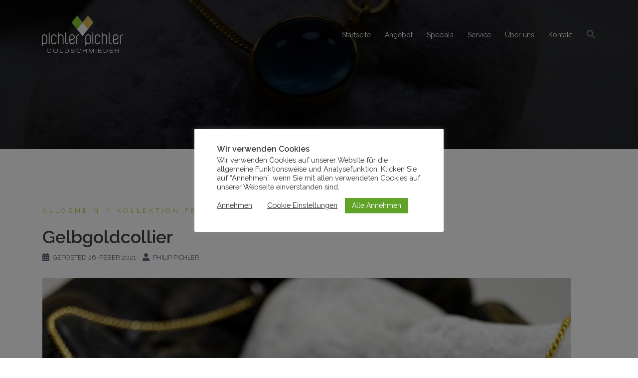

--- FILE ---
content_type: text/html; charset=utf-8
request_url: https://www.google.com/recaptcha/api2/anchor?ar=1&k=6Lc4OfcUAAAAADlALtqYIDUC3s_XS3nFeDFRWqBA&co=aHR0cHM6Ly93d3cucGljaGxlcnBpY2hsZXIuYXQ6NDQz&hl=en&v=PoyoqOPhxBO7pBk68S4YbpHZ&size=invisible&anchor-ms=20000&execute-ms=30000&cb=lvqih8nkzohq
body_size: 48819
content:
<!DOCTYPE HTML><html dir="ltr" lang="en"><head><meta http-equiv="Content-Type" content="text/html; charset=UTF-8">
<meta http-equiv="X-UA-Compatible" content="IE=edge">
<title>reCAPTCHA</title>
<style type="text/css">
/* cyrillic-ext */
@font-face {
  font-family: 'Roboto';
  font-style: normal;
  font-weight: 400;
  font-stretch: 100%;
  src: url(//fonts.gstatic.com/s/roboto/v48/KFO7CnqEu92Fr1ME7kSn66aGLdTylUAMa3GUBHMdazTgWw.woff2) format('woff2');
  unicode-range: U+0460-052F, U+1C80-1C8A, U+20B4, U+2DE0-2DFF, U+A640-A69F, U+FE2E-FE2F;
}
/* cyrillic */
@font-face {
  font-family: 'Roboto';
  font-style: normal;
  font-weight: 400;
  font-stretch: 100%;
  src: url(//fonts.gstatic.com/s/roboto/v48/KFO7CnqEu92Fr1ME7kSn66aGLdTylUAMa3iUBHMdazTgWw.woff2) format('woff2');
  unicode-range: U+0301, U+0400-045F, U+0490-0491, U+04B0-04B1, U+2116;
}
/* greek-ext */
@font-face {
  font-family: 'Roboto';
  font-style: normal;
  font-weight: 400;
  font-stretch: 100%;
  src: url(//fonts.gstatic.com/s/roboto/v48/KFO7CnqEu92Fr1ME7kSn66aGLdTylUAMa3CUBHMdazTgWw.woff2) format('woff2');
  unicode-range: U+1F00-1FFF;
}
/* greek */
@font-face {
  font-family: 'Roboto';
  font-style: normal;
  font-weight: 400;
  font-stretch: 100%;
  src: url(//fonts.gstatic.com/s/roboto/v48/KFO7CnqEu92Fr1ME7kSn66aGLdTylUAMa3-UBHMdazTgWw.woff2) format('woff2');
  unicode-range: U+0370-0377, U+037A-037F, U+0384-038A, U+038C, U+038E-03A1, U+03A3-03FF;
}
/* math */
@font-face {
  font-family: 'Roboto';
  font-style: normal;
  font-weight: 400;
  font-stretch: 100%;
  src: url(//fonts.gstatic.com/s/roboto/v48/KFO7CnqEu92Fr1ME7kSn66aGLdTylUAMawCUBHMdazTgWw.woff2) format('woff2');
  unicode-range: U+0302-0303, U+0305, U+0307-0308, U+0310, U+0312, U+0315, U+031A, U+0326-0327, U+032C, U+032F-0330, U+0332-0333, U+0338, U+033A, U+0346, U+034D, U+0391-03A1, U+03A3-03A9, U+03B1-03C9, U+03D1, U+03D5-03D6, U+03F0-03F1, U+03F4-03F5, U+2016-2017, U+2034-2038, U+203C, U+2040, U+2043, U+2047, U+2050, U+2057, U+205F, U+2070-2071, U+2074-208E, U+2090-209C, U+20D0-20DC, U+20E1, U+20E5-20EF, U+2100-2112, U+2114-2115, U+2117-2121, U+2123-214F, U+2190, U+2192, U+2194-21AE, U+21B0-21E5, U+21F1-21F2, U+21F4-2211, U+2213-2214, U+2216-22FF, U+2308-230B, U+2310, U+2319, U+231C-2321, U+2336-237A, U+237C, U+2395, U+239B-23B7, U+23D0, U+23DC-23E1, U+2474-2475, U+25AF, U+25B3, U+25B7, U+25BD, U+25C1, U+25CA, U+25CC, U+25FB, U+266D-266F, U+27C0-27FF, U+2900-2AFF, U+2B0E-2B11, U+2B30-2B4C, U+2BFE, U+3030, U+FF5B, U+FF5D, U+1D400-1D7FF, U+1EE00-1EEFF;
}
/* symbols */
@font-face {
  font-family: 'Roboto';
  font-style: normal;
  font-weight: 400;
  font-stretch: 100%;
  src: url(//fonts.gstatic.com/s/roboto/v48/KFO7CnqEu92Fr1ME7kSn66aGLdTylUAMaxKUBHMdazTgWw.woff2) format('woff2');
  unicode-range: U+0001-000C, U+000E-001F, U+007F-009F, U+20DD-20E0, U+20E2-20E4, U+2150-218F, U+2190, U+2192, U+2194-2199, U+21AF, U+21E6-21F0, U+21F3, U+2218-2219, U+2299, U+22C4-22C6, U+2300-243F, U+2440-244A, U+2460-24FF, U+25A0-27BF, U+2800-28FF, U+2921-2922, U+2981, U+29BF, U+29EB, U+2B00-2BFF, U+4DC0-4DFF, U+FFF9-FFFB, U+10140-1018E, U+10190-1019C, U+101A0, U+101D0-101FD, U+102E0-102FB, U+10E60-10E7E, U+1D2C0-1D2D3, U+1D2E0-1D37F, U+1F000-1F0FF, U+1F100-1F1AD, U+1F1E6-1F1FF, U+1F30D-1F30F, U+1F315, U+1F31C, U+1F31E, U+1F320-1F32C, U+1F336, U+1F378, U+1F37D, U+1F382, U+1F393-1F39F, U+1F3A7-1F3A8, U+1F3AC-1F3AF, U+1F3C2, U+1F3C4-1F3C6, U+1F3CA-1F3CE, U+1F3D4-1F3E0, U+1F3ED, U+1F3F1-1F3F3, U+1F3F5-1F3F7, U+1F408, U+1F415, U+1F41F, U+1F426, U+1F43F, U+1F441-1F442, U+1F444, U+1F446-1F449, U+1F44C-1F44E, U+1F453, U+1F46A, U+1F47D, U+1F4A3, U+1F4B0, U+1F4B3, U+1F4B9, U+1F4BB, U+1F4BF, U+1F4C8-1F4CB, U+1F4D6, U+1F4DA, U+1F4DF, U+1F4E3-1F4E6, U+1F4EA-1F4ED, U+1F4F7, U+1F4F9-1F4FB, U+1F4FD-1F4FE, U+1F503, U+1F507-1F50B, U+1F50D, U+1F512-1F513, U+1F53E-1F54A, U+1F54F-1F5FA, U+1F610, U+1F650-1F67F, U+1F687, U+1F68D, U+1F691, U+1F694, U+1F698, U+1F6AD, U+1F6B2, U+1F6B9-1F6BA, U+1F6BC, U+1F6C6-1F6CF, U+1F6D3-1F6D7, U+1F6E0-1F6EA, U+1F6F0-1F6F3, U+1F6F7-1F6FC, U+1F700-1F7FF, U+1F800-1F80B, U+1F810-1F847, U+1F850-1F859, U+1F860-1F887, U+1F890-1F8AD, U+1F8B0-1F8BB, U+1F8C0-1F8C1, U+1F900-1F90B, U+1F93B, U+1F946, U+1F984, U+1F996, U+1F9E9, U+1FA00-1FA6F, U+1FA70-1FA7C, U+1FA80-1FA89, U+1FA8F-1FAC6, U+1FACE-1FADC, U+1FADF-1FAE9, U+1FAF0-1FAF8, U+1FB00-1FBFF;
}
/* vietnamese */
@font-face {
  font-family: 'Roboto';
  font-style: normal;
  font-weight: 400;
  font-stretch: 100%;
  src: url(//fonts.gstatic.com/s/roboto/v48/KFO7CnqEu92Fr1ME7kSn66aGLdTylUAMa3OUBHMdazTgWw.woff2) format('woff2');
  unicode-range: U+0102-0103, U+0110-0111, U+0128-0129, U+0168-0169, U+01A0-01A1, U+01AF-01B0, U+0300-0301, U+0303-0304, U+0308-0309, U+0323, U+0329, U+1EA0-1EF9, U+20AB;
}
/* latin-ext */
@font-face {
  font-family: 'Roboto';
  font-style: normal;
  font-weight: 400;
  font-stretch: 100%;
  src: url(//fonts.gstatic.com/s/roboto/v48/KFO7CnqEu92Fr1ME7kSn66aGLdTylUAMa3KUBHMdazTgWw.woff2) format('woff2');
  unicode-range: U+0100-02BA, U+02BD-02C5, U+02C7-02CC, U+02CE-02D7, U+02DD-02FF, U+0304, U+0308, U+0329, U+1D00-1DBF, U+1E00-1E9F, U+1EF2-1EFF, U+2020, U+20A0-20AB, U+20AD-20C0, U+2113, U+2C60-2C7F, U+A720-A7FF;
}
/* latin */
@font-face {
  font-family: 'Roboto';
  font-style: normal;
  font-weight: 400;
  font-stretch: 100%;
  src: url(//fonts.gstatic.com/s/roboto/v48/KFO7CnqEu92Fr1ME7kSn66aGLdTylUAMa3yUBHMdazQ.woff2) format('woff2');
  unicode-range: U+0000-00FF, U+0131, U+0152-0153, U+02BB-02BC, U+02C6, U+02DA, U+02DC, U+0304, U+0308, U+0329, U+2000-206F, U+20AC, U+2122, U+2191, U+2193, U+2212, U+2215, U+FEFF, U+FFFD;
}
/* cyrillic-ext */
@font-face {
  font-family: 'Roboto';
  font-style: normal;
  font-weight: 500;
  font-stretch: 100%;
  src: url(//fonts.gstatic.com/s/roboto/v48/KFO7CnqEu92Fr1ME7kSn66aGLdTylUAMa3GUBHMdazTgWw.woff2) format('woff2');
  unicode-range: U+0460-052F, U+1C80-1C8A, U+20B4, U+2DE0-2DFF, U+A640-A69F, U+FE2E-FE2F;
}
/* cyrillic */
@font-face {
  font-family: 'Roboto';
  font-style: normal;
  font-weight: 500;
  font-stretch: 100%;
  src: url(//fonts.gstatic.com/s/roboto/v48/KFO7CnqEu92Fr1ME7kSn66aGLdTylUAMa3iUBHMdazTgWw.woff2) format('woff2');
  unicode-range: U+0301, U+0400-045F, U+0490-0491, U+04B0-04B1, U+2116;
}
/* greek-ext */
@font-face {
  font-family: 'Roboto';
  font-style: normal;
  font-weight: 500;
  font-stretch: 100%;
  src: url(//fonts.gstatic.com/s/roboto/v48/KFO7CnqEu92Fr1ME7kSn66aGLdTylUAMa3CUBHMdazTgWw.woff2) format('woff2');
  unicode-range: U+1F00-1FFF;
}
/* greek */
@font-face {
  font-family: 'Roboto';
  font-style: normal;
  font-weight: 500;
  font-stretch: 100%;
  src: url(//fonts.gstatic.com/s/roboto/v48/KFO7CnqEu92Fr1ME7kSn66aGLdTylUAMa3-UBHMdazTgWw.woff2) format('woff2');
  unicode-range: U+0370-0377, U+037A-037F, U+0384-038A, U+038C, U+038E-03A1, U+03A3-03FF;
}
/* math */
@font-face {
  font-family: 'Roboto';
  font-style: normal;
  font-weight: 500;
  font-stretch: 100%;
  src: url(//fonts.gstatic.com/s/roboto/v48/KFO7CnqEu92Fr1ME7kSn66aGLdTylUAMawCUBHMdazTgWw.woff2) format('woff2');
  unicode-range: U+0302-0303, U+0305, U+0307-0308, U+0310, U+0312, U+0315, U+031A, U+0326-0327, U+032C, U+032F-0330, U+0332-0333, U+0338, U+033A, U+0346, U+034D, U+0391-03A1, U+03A3-03A9, U+03B1-03C9, U+03D1, U+03D5-03D6, U+03F0-03F1, U+03F4-03F5, U+2016-2017, U+2034-2038, U+203C, U+2040, U+2043, U+2047, U+2050, U+2057, U+205F, U+2070-2071, U+2074-208E, U+2090-209C, U+20D0-20DC, U+20E1, U+20E5-20EF, U+2100-2112, U+2114-2115, U+2117-2121, U+2123-214F, U+2190, U+2192, U+2194-21AE, U+21B0-21E5, U+21F1-21F2, U+21F4-2211, U+2213-2214, U+2216-22FF, U+2308-230B, U+2310, U+2319, U+231C-2321, U+2336-237A, U+237C, U+2395, U+239B-23B7, U+23D0, U+23DC-23E1, U+2474-2475, U+25AF, U+25B3, U+25B7, U+25BD, U+25C1, U+25CA, U+25CC, U+25FB, U+266D-266F, U+27C0-27FF, U+2900-2AFF, U+2B0E-2B11, U+2B30-2B4C, U+2BFE, U+3030, U+FF5B, U+FF5D, U+1D400-1D7FF, U+1EE00-1EEFF;
}
/* symbols */
@font-face {
  font-family: 'Roboto';
  font-style: normal;
  font-weight: 500;
  font-stretch: 100%;
  src: url(//fonts.gstatic.com/s/roboto/v48/KFO7CnqEu92Fr1ME7kSn66aGLdTylUAMaxKUBHMdazTgWw.woff2) format('woff2');
  unicode-range: U+0001-000C, U+000E-001F, U+007F-009F, U+20DD-20E0, U+20E2-20E4, U+2150-218F, U+2190, U+2192, U+2194-2199, U+21AF, U+21E6-21F0, U+21F3, U+2218-2219, U+2299, U+22C4-22C6, U+2300-243F, U+2440-244A, U+2460-24FF, U+25A0-27BF, U+2800-28FF, U+2921-2922, U+2981, U+29BF, U+29EB, U+2B00-2BFF, U+4DC0-4DFF, U+FFF9-FFFB, U+10140-1018E, U+10190-1019C, U+101A0, U+101D0-101FD, U+102E0-102FB, U+10E60-10E7E, U+1D2C0-1D2D3, U+1D2E0-1D37F, U+1F000-1F0FF, U+1F100-1F1AD, U+1F1E6-1F1FF, U+1F30D-1F30F, U+1F315, U+1F31C, U+1F31E, U+1F320-1F32C, U+1F336, U+1F378, U+1F37D, U+1F382, U+1F393-1F39F, U+1F3A7-1F3A8, U+1F3AC-1F3AF, U+1F3C2, U+1F3C4-1F3C6, U+1F3CA-1F3CE, U+1F3D4-1F3E0, U+1F3ED, U+1F3F1-1F3F3, U+1F3F5-1F3F7, U+1F408, U+1F415, U+1F41F, U+1F426, U+1F43F, U+1F441-1F442, U+1F444, U+1F446-1F449, U+1F44C-1F44E, U+1F453, U+1F46A, U+1F47D, U+1F4A3, U+1F4B0, U+1F4B3, U+1F4B9, U+1F4BB, U+1F4BF, U+1F4C8-1F4CB, U+1F4D6, U+1F4DA, U+1F4DF, U+1F4E3-1F4E6, U+1F4EA-1F4ED, U+1F4F7, U+1F4F9-1F4FB, U+1F4FD-1F4FE, U+1F503, U+1F507-1F50B, U+1F50D, U+1F512-1F513, U+1F53E-1F54A, U+1F54F-1F5FA, U+1F610, U+1F650-1F67F, U+1F687, U+1F68D, U+1F691, U+1F694, U+1F698, U+1F6AD, U+1F6B2, U+1F6B9-1F6BA, U+1F6BC, U+1F6C6-1F6CF, U+1F6D3-1F6D7, U+1F6E0-1F6EA, U+1F6F0-1F6F3, U+1F6F7-1F6FC, U+1F700-1F7FF, U+1F800-1F80B, U+1F810-1F847, U+1F850-1F859, U+1F860-1F887, U+1F890-1F8AD, U+1F8B0-1F8BB, U+1F8C0-1F8C1, U+1F900-1F90B, U+1F93B, U+1F946, U+1F984, U+1F996, U+1F9E9, U+1FA00-1FA6F, U+1FA70-1FA7C, U+1FA80-1FA89, U+1FA8F-1FAC6, U+1FACE-1FADC, U+1FADF-1FAE9, U+1FAF0-1FAF8, U+1FB00-1FBFF;
}
/* vietnamese */
@font-face {
  font-family: 'Roboto';
  font-style: normal;
  font-weight: 500;
  font-stretch: 100%;
  src: url(//fonts.gstatic.com/s/roboto/v48/KFO7CnqEu92Fr1ME7kSn66aGLdTylUAMa3OUBHMdazTgWw.woff2) format('woff2');
  unicode-range: U+0102-0103, U+0110-0111, U+0128-0129, U+0168-0169, U+01A0-01A1, U+01AF-01B0, U+0300-0301, U+0303-0304, U+0308-0309, U+0323, U+0329, U+1EA0-1EF9, U+20AB;
}
/* latin-ext */
@font-face {
  font-family: 'Roboto';
  font-style: normal;
  font-weight: 500;
  font-stretch: 100%;
  src: url(//fonts.gstatic.com/s/roboto/v48/KFO7CnqEu92Fr1ME7kSn66aGLdTylUAMa3KUBHMdazTgWw.woff2) format('woff2');
  unicode-range: U+0100-02BA, U+02BD-02C5, U+02C7-02CC, U+02CE-02D7, U+02DD-02FF, U+0304, U+0308, U+0329, U+1D00-1DBF, U+1E00-1E9F, U+1EF2-1EFF, U+2020, U+20A0-20AB, U+20AD-20C0, U+2113, U+2C60-2C7F, U+A720-A7FF;
}
/* latin */
@font-face {
  font-family: 'Roboto';
  font-style: normal;
  font-weight: 500;
  font-stretch: 100%;
  src: url(//fonts.gstatic.com/s/roboto/v48/KFO7CnqEu92Fr1ME7kSn66aGLdTylUAMa3yUBHMdazQ.woff2) format('woff2');
  unicode-range: U+0000-00FF, U+0131, U+0152-0153, U+02BB-02BC, U+02C6, U+02DA, U+02DC, U+0304, U+0308, U+0329, U+2000-206F, U+20AC, U+2122, U+2191, U+2193, U+2212, U+2215, U+FEFF, U+FFFD;
}
/* cyrillic-ext */
@font-face {
  font-family: 'Roboto';
  font-style: normal;
  font-weight: 900;
  font-stretch: 100%;
  src: url(//fonts.gstatic.com/s/roboto/v48/KFO7CnqEu92Fr1ME7kSn66aGLdTylUAMa3GUBHMdazTgWw.woff2) format('woff2');
  unicode-range: U+0460-052F, U+1C80-1C8A, U+20B4, U+2DE0-2DFF, U+A640-A69F, U+FE2E-FE2F;
}
/* cyrillic */
@font-face {
  font-family: 'Roboto';
  font-style: normal;
  font-weight: 900;
  font-stretch: 100%;
  src: url(//fonts.gstatic.com/s/roboto/v48/KFO7CnqEu92Fr1ME7kSn66aGLdTylUAMa3iUBHMdazTgWw.woff2) format('woff2');
  unicode-range: U+0301, U+0400-045F, U+0490-0491, U+04B0-04B1, U+2116;
}
/* greek-ext */
@font-face {
  font-family: 'Roboto';
  font-style: normal;
  font-weight: 900;
  font-stretch: 100%;
  src: url(//fonts.gstatic.com/s/roboto/v48/KFO7CnqEu92Fr1ME7kSn66aGLdTylUAMa3CUBHMdazTgWw.woff2) format('woff2');
  unicode-range: U+1F00-1FFF;
}
/* greek */
@font-face {
  font-family: 'Roboto';
  font-style: normal;
  font-weight: 900;
  font-stretch: 100%;
  src: url(//fonts.gstatic.com/s/roboto/v48/KFO7CnqEu92Fr1ME7kSn66aGLdTylUAMa3-UBHMdazTgWw.woff2) format('woff2');
  unicode-range: U+0370-0377, U+037A-037F, U+0384-038A, U+038C, U+038E-03A1, U+03A3-03FF;
}
/* math */
@font-face {
  font-family: 'Roboto';
  font-style: normal;
  font-weight: 900;
  font-stretch: 100%;
  src: url(//fonts.gstatic.com/s/roboto/v48/KFO7CnqEu92Fr1ME7kSn66aGLdTylUAMawCUBHMdazTgWw.woff2) format('woff2');
  unicode-range: U+0302-0303, U+0305, U+0307-0308, U+0310, U+0312, U+0315, U+031A, U+0326-0327, U+032C, U+032F-0330, U+0332-0333, U+0338, U+033A, U+0346, U+034D, U+0391-03A1, U+03A3-03A9, U+03B1-03C9, U+03D1, U+03D5-03D6, U+03F0-03F1, U+03F4-03F5, U+2016-2017, U+2034-2038, U+203C, U+2040, U+2043, U+2047, U+2050, U+2057, U+205F, U+2070-2071, U+2074-208E, U+2090-209C, U+20D0-20DC, U+20E1, U+20E5-20EF, U+2100-2112, U+2114-2115, U+2117-2121, U+2123-214F, U+2190, U+2192, U+2194-21AE, U+21B0-21E5, U+21F1-21F2, U+21F4-2211, U+2213-2214, U+2216-22FF, U+2308-230B, U+2310, U+2319, U+231C-2321, U+2336-237A, U+237C, U+2395, U+239B-23B7, U+23D0, U+23DC-23E1, U+2474-2475, U+25AF, U+25B3, U+25B7, U+25BD, U+25C1, U+25CA, U+25CC, U+25FB, U+266D-266F, U+27C0-27FF, U+2900-2AFF, U+2B0E-2B11, U+2B30-2B4C, U+2BFE, U+3030, U+FF5B, U+FF5D, U+1D400-1D7FF, U+1EE00-1EEFF;
}
/* symbols */
@font-face {
  font-family: 'Roboto';
  font-style: normal;
  font-weight: 900;
  font-stretch: 100%;
  src: url(//fonts.gstatic.com/s/roboto/v48/KFO7CnqEu92Fr1ME7kSn66aGLdTylUAMaxKUBHMdazTgWw.woff2) format('woff2');
  unicode-range: U+0001-000C, U+000E-001F, U+007F-009F, U+20DD-20E0, U+20E2-20E4, U+2150-218F, U+2190, U+2192, U+2194-2199, U+21AF, U+21E6-21F0, U+21F3, U+2218-2219, U+2299, U+22C4-22C6, U+2300-243F, U+2440-244A, U+2460-24FF, U+25A0-27BF, U+2800-28FF, U+2921-2922, U+2981, U+29BF, U+29EB, U+2B00-2BFF, U+4DC0-4DFF, U+FFF9-FFFB, U+10140-1018E, U+10190-1019C, U+101A0, U+101D0-101FD, U+102E0-102FB, U+10E60-10E7E, U+1D2C0-1D2D3, U+1D2E0-1D37F, U+1F000-1F0FF, U+1F100-1F1AD, U+1F1E6-1F1FF, U+1F30D-1F30F, U+1F315, U+1F31C, U+1F31E, U+1F320-1F32C, U+1F336, U+1F378, U+1F37D, U+1F382, U+1F393-1F39F, U+1F3A7-1F3A8, U+1F3AC-1F3AF, U+1F3C2, U+1F3C4-1F3C6, U+1F3CA-1F3CE, U+1F3D4-1F3E0, U+1F3ED, U+1F3F1-1F3F3, U+1F3F5-1F3F7, U+1F408, U+1F415, U+1F41F, U+1F426, U+1F43F, U+1F441-1F442, U+1F444, U+1F446-1F449, U+1F44C-1F44E, U+1F453, U+1F46A, U+1F47D, U+1F4A3, U+1F4B0, U+1F4B3, U+1F4B9, U+1F4BB, U+1F4BF, U+1F4C8-1F4CB, U+1F4D6, U+1F4DA, U+1F4DF, U+1F4E3-1F4E6, U+1F4EA-1F4ED, U+1F4F7, U+1F4F9-1F4FB, U+1F4FD-1F4FE, U+1F503, U+1F507-1F50B, U+1F50D, U+1F512-1F513, U+1F53E-1F54A, U+1F54F-1F5FA, U+1F610, U+1F650-1F67F, U+1F687, U+1F68D, U+1F691, U+1F694, U+1F698, U+1F6AD, U+1F6B2, U+1F6B9-1F6BA, U+1F6BC, U+1F6C6-1F6CF, U+1F6D3-1F6D7, U+1F6E0-1F6EA, U+1F6F0-1F6F3, U+1F6F7-1F6FC, U+1F700-1F7FF, U+1F800-1F80B, U+1F810-1F847, U+1F850-1F859, U+1F860-1F887, U+1F890-1F8AD, U+1F8B0-1F8BB, U+1F8C0-1F8C1, U+1F900-1F90B, U+1F93B, U+1F946, U+1F984, U+1F996, U+1F9E9, U+1FA00-1FA6F, U+1FA70-1FA7C, U+1FA80-1FA89, U+1FA8F-1FAC6, U+1FACE-1FADC, U+1FADF-1FAE9, U+1FAF0-1FAF8, U+1FB00-1FBFF;
}
/* vietnamese */
@font-face {
  font-family: 'Roboto';
  font-style: normal;
  font-weight: 900;
  font-stretch: 100%;
  src: url(//fonts.gstatic.com/s/roboto/v48/KFO7CnqEu92Fr1ME7kSn66aGLdTylUAMa3OUBHMdazTgWw.woff2) format('woff2');
  unicode-range: U+0102-0103, U+0110-0111, U+0128-0129, U+0168-0169, U+01A0-01A1, U+01AF-01B0, U+0300-0301, U+0303-0304, U+0308-0309, U+0323, U+0329, U+1EA0-1EF9, U+20AB;
}
/* latin-ext */
@font-face {
  font-family: 'Roboto';
  font-style: normal;
  font-weight: 900;
  font-stretch: 100%;
  src: url(//fonts.gstatic.com/s/roboto/v48/KFO7CnqEu92Fr1ME7kSn66aGLdTylUAMa3KUBHMdazTgWw.woff2) format('woff2');
  unicode-range: U+0100-02BA, U+02BD-02C5, U+02C7-02CC, U+02CE-02D7, U+02DD-02FF, U+0304, U+0308, U+0329, U+1D00-1DBF, U+1E00-1E9F, U+1EF2-1EFF, U+2020, U+20A0-20AB, U+20AD-20C0, U+2113, U+2C60-2C7F, U+A720-A7FF;
}
/* latin */
@font-face {
  font-family: 'Roboto';
  font-style: normal;
  font-weight: 900;
  font-stretch: 100%;
  src: url(//fonts.gstatic.com/s/roboto/v48/KFO7CnqEu92Fr1ME7kSn66aGLdTylUAMa3yUBHMdazQ.woff2) format('woff2');
  unicode-range: U+0000-00FF, U+0131, U+0152-0153, U+02BB-02BC, U+02C6, U+02DA, U+02DC, U+0304, U+0308, U+0329, U+2000-206F, U+20AC, U+2122, U+2191, U+2193, U+2212, U+2215, U+FEFF, U+FFFD;
}

</style>
<link rel="stylesheet" type="text/css" href="https://www.gstatic.com/recaptcha/releases/PoyoqOPhxBO7pBk68S4YbpHZ/styles__ltr.css">
<script nonce="PMMyhaxi7hPrrV7Uezbckw" type="text/javascript">window['__recaptcha_api'] = 'https://www.google.com/recaptcha/api2/';</script>
<script type="text/javascript" src="https://www.gstatic.com/recaptcha/releases/PoyoqOPhxBO7pBk68S4YbpHZ/recaptcha__en.js" nonce="PMMyhaxi7hPrrV7Uezbckw">
      
    </script></head>
<body><div id="rc-anchor-alert" class="rc-anchor-alert"></div>
<input type="hidden" id="recaptcha-token" value="[base64]">
<script type="text/javascript" nonce="PMMyhaxi7hPrrV7Uezbckw">
      recaptcha.anchor.Main.init("[\x22ainput\x22,[\x22bgdata\x22,\x22\x22,\[base64]/[base64]/MjU1Ong/[base64]/[base64]/[base64]/[base64]/[base64]/[base64]/[base64]/[base64]/[base64]/[base64]/[base64]/[base64]/[base64]/[base64]/[base64]\\u003d\x22,\[base64]\\u003d\\u003d\x22,\x22w4Y5wrfCtlHCksKlGMO/w6vDrSQYwrFYwohVwpNCwrLDqFzDv3rCtU9Pw6zCr8ObwpnDmXfCqsOlw7XDn0HCjRLChifDksOLZmLDnhLDnMO+wo/ClcKDMMK1S8KGJMODEcOXw7DCmcOYwq7Cvl4tHSodQkhcasKLNcOZw6rDo8OJwoRfwqPDu3wpNcKucTJHAcOVTkZuw6gtwqErGMKMdMOECsKHesOgI8K+w58zQm/DvcOOw4s/b8KMwo11w53CrFXCpMObw4fCqcK1w57DiMOFw6YYwrNWZcO+wqNNaB3DlMO7OMKGwpMIwqbCpH3CtMK1w4bDgwjCscKGYxciw4nDvysTUQV5ex9yWixUw6rDgUV7CMOZX8K9NAQHa8K/w7zDmUd0THLCgyFuXXUeIWPDrFjDrBbChgvCu8KlC8OuT8KrHcKpB8OsQm04LRVdUsKmGnAcw6jCn8OPcsKbwqt4w6Unw5HDo8O7wpw4wq/DmnjCksO6A8KnwpZBLhIFDivCpjoiKQ7DlDrCq3kMwo0Tw5/CoQk6UsKGGMOZQcK2w7jDokp0NW/CksOlwqEkw6YpwqzCncKCwpVob0gmEcKFZMKGwrBAw55OwqMaVMKiwppaw6tYwrsJw7vDrcOpD8O/UDR4w5zCp8KuCcO2LyPCqcO8w6nDncKmwqQmecKZworCrhnDjMKpw5/DosO2X8OewrnCosO4EsKJwqXDp8OzfcOuwqliN8KAworCgcOaa8OCBcOTBjPDp3cAw45+w4nCqcKYF8KAw4PDqVh4woDCosK5wrBdeDvCtcOubcK4wqTCnGnCvyM/[base64]/Cu8KMFB9Ww7DDocK1B0HCrMOawqzDvcOpw4vCksOuw40Zw7/[base64]/w49JIkPCnCnCjGhPw4tww59mw4RgRmpWwp0dGMO5w7x1wpFYRHfCgMOEw5zDq8OYwqgwTTjDliomFcOWTMOdw4QOw6vCmMKGPsOGw7/Dkk7DiSHClBnCkWDDlsKgMmLDjQ5hFUHCm8KtwrPDpcKTwrzCtsOlwqjDpgRJOypkwrDDsSpwUm4yEmMbZMOJwpTCiRciwqTDgi5awqJ1YcK/PcONwozClcO3aDfDo8KnJURLwpnDu8Oidxgxw59RYsOywr3DncOKwroMw4lzw4/CtcK/[base64]/Cpw3DqyHDscO6wrDCtsKdccKBFsOuw7MBB8O8P8Kyw6YFRVXDnk7DtMO7w7bDqngtIMO5wpo9e08ldwsZw6/CmX3CjFkDLnHDqETDn8KGw7HDucKVw7TCvUhFwp/DhnXDocO9w7jDjkVGw5NkLcOTwozCp0QvwrnDiMK9w5p/wrPCsGrDkH3CrHbCl8OFwovCuQbDtMKbIsOLYCDCs8O8ecKUSz1eQ8OldMO1w6fCi8KsZcOdw7DDl8OhD8KDw5d/[base64]/DlHd/w6hfw6QfM8KXw4Euw7N8w5PCkRUSwpDCgcKCWWjCl0oXKT5Xw6tRNcO6Aw0Zw5gew7nDpsO8MMK9TsOiOCjDncKwfiHCp8K1AHs5A8OJw5PDpCbCk2Q5OsKHMkfClsOtfz4VQcO0w4bDu8KGL2RPwr/DthfDt8Kawp3CosOaw5wTwrnCkCAIw4xVwr5Kw4sVZAjChMK/[base64]/CvMKlRhDDmsOHwrAUw6cHw6LCpgUBS8K4QhRHSGLCnsKbFzELwrbDt8KpDsOlw5jCqhkxDcKacMKtw4HCvkgCYk7CgR9lRMKuTMKSw4FLeC7DjsOjSwFNeVsrRgQcGcOsPmLDlADDtUMNwpvDlnR6w7NcwrjCqX/DuwFGIUnDicObQGXDq3c6w4DDnDTClMOcXsOhLAV7wq3Dm0zCpER7wpbCpsOZBsOeCsOrwqrDv8O0ZGFtNwbCh8OHAnHDm8OCE8KIc8KvSi/CiHF1wqTDsgrCsXrCpRYywqnDscKawrjCgmJ1QMOkw54KASJcwqF5w6IGAcOJwqwLwoFVC1NJw410O8KOwoXDh8Odw49xMcO2wqzCkcOtwp45TDPCg8K0FsKAVmDCnDpCwpDCrDTCugZBwrHCu8KzIMK0LB7CqcKswpUcAsORw7/[base64]/woFyw6vCt0wgw7zDmA8iYsKdRnvDq2bDrDnDsh7CtsKnw5N7B8O2QsOINcO2GMONwo3DkcKMw55jwotiw4A6DWXDvGvChcKCf8Ovw68yw5bDn1fDg8OIClQNGcOnaMKXNXDDs8OZbgxcacOVw44JCUDDg1JqwoAbdMKAF3Upwp/Dgl/[base64]/CrcOGwq5bRT9/w7MOLMKMCcOFw7jDkFAUb8KSwpwUdMOqworCvTPDgX3DmFIccMKtw4Uwwq8EwqVzcgTCrMOMayQfCcK3D0UwwoFQHC/[base64]/DvQHDjcOdwoIwaAfCtMK0XyBYwoICwogrw5jCsMKcUCRkwoXCocKtw7gDT2DDr8O4w6HCmAJPw4jDk8K8ERR0XcOHJ8Oww5rDnG/ClcO3wrHCgsKAOsOubsOmF8OOw5nDtEPCoEQCw4vClUdEOChzwr56ZlYhwozCphjDssKuJ8OTdsO2ScKQw7bDjsO7OcOgwoPCgcOTaMKww4bDn8KAKB/DjizDkEDDiQ5zaQgYwoDDvgLCocOvw4rCosOvwqJDFcKLwqlAMylDwpVZw4IUwpDDnl82wq7CtRJLPcOPwpLCocKdcA/CjMKjMcKZBMKvEz8eQFXCt8KOb8KKwql3w4XCtl4FwrwIw4DCrcK/[base64]/DiAdCakIxw4tweMKkw4JFAlvCgMOCWcOjVMOlY8OQdHlAPxrCoHTDj8O+UsKcRMOlw63CuDDCk8KwZigaJEjChMK/VxEVNEwTI8OWw6HDvhPDth3DvA92wqc7wrXDpi3CmTlfUcOyw67DrGvDusKadxHCkC1iwpzCmMOdwrNLwpAaf8OBwqXDvsO/PmF5ZSPDjXtJwok5woZHMcKiw5DDkcO6w5Yqw50kcwgVU0bCpcK5DQDDm8OvfcKhVyvCo8Kbw4/[base64]/Dhhokw5ZGeSjCu8KZwobDskbCjm7CmsKpwoJAw6c1w4scwqsqwoTDghQWF8OMKMOBwr7CoylTw4hxwrUPcMO4w6TCnD/DhMOBCsOiIMK/w4DDlArDtSYaw4/CgcOUw4pcwr5gw7/[base64]/DkCzDvA1Qw489w5F/[base64]/DgzrCpxsGw58FF3LDtcOrw5LCosO8SmnDth3DjsKGw7rDh1VXB8Ovwot5w43CggfDpMK0w7oSwpMbZX/DuBIhDxzDhcO+UMOpG8KPwpDDmTAqYMOrwogxwrjCnHA9Z8KlwrggwofDgcKvwqh+w5w2YD9Tw5V3KgTDtcO8wpQTwrbCvT0LwpIEcBREQQrCmUFtwp/CocKRaMKkfMOnXCbCv8K6w6fCsMKnw7RDwp5WPCLCoTXDvhU7wqnDt2M6B1PDrFFNYQI8w67Dm8Ksw4lVw6rClsOKIMKAAMO6AsKXJgp4w5TDmn/CuDHDuQjCiGPCo8KhAsONRjUTBUtqFMKew5VNw6pFRcK7wo/Dq3cFIQUXw7fCrw1SXy3Cn3MIwofCg0QPK8KSNMKqwo/[base64]/[base64]/fMKdwoQVcRsTw6YRPifCriAnfCQ9ITBrCSc4wqJFw65Qw5oiKcK4CcKqV1TCsRJ6bivCrcOcwprDjMOdwpF4dsO4NXnCrHfDrmV/wqJue8OcUSNsw5kawrfCpMOmwop2cE8xw7M4GyLDkMKwXCoURUhHEWU+UG9Uwq4pwqTChyAIw6MJw6oxwqs4w5gfwp0ywr04w7/[base64]/I2tTwpU2LsOONMOvwqIVw7rDrsOUwqYZJizDhcO2wpbCtRzDk8O4HMOJw5fCkMOvw4bDvMKXw6rDjBYCJAMeBsOuPw7CoHPCmF8kdGYTasKDw4XDnsKxUMKww5YVUMOHNsK5w6Mrw4wBP8K/w6Eww53Cul4md0U2wofCuVnDv8KiG3fCp8KvwrgswrLCpxnDoz8xw5EsIcKWwr86wpA7KWTCqcKsw7cwwrLDvTTCtHtzAW/[base64]/w7MVGCHDp8K0bWzClm4RwqN5w6pdYcOXQjM9w6bCocO2GsKUw5Nlw75nfzslRC7DoXkrBMO0S23DmsOTbsKCDU0KLcOaFsOpw4nDn23Dp8OBwpAQw6UZCW9ZwrHCjik6R8OOwqtjwozCk8KcIkoywpnDjzN5woLCoRhzJ3TCt3/CocOXRllUwrTDvcOzwqQRwq3DsXnCo2nCr17Dk3wqfCXCiMKsw7p0KcKbJRd8w6oIw5cKwr7DkiEuGsKHw6XDvMKwwqzDjMO/P8KvH8O/KcOCQ8KYFMKGw5XChsOPZcKHb3BOwrDCq8K/RMOzRsO/[base64]/Do2/Co8KOGwrChcOpJMKfwqccEsKsRsO4w48Kw4Y/KBXDpDPDjXcJcMKXGETCgQ7DrWs9KDsrw79ew4AOwrlMw47DpnDDvsKrw4g1csK1D0rCpQ8pwoXCk8OBTlUISsO0EcKbW1TDpcOWNAJTw78CFMK6YcKkFlxCJ8OHw47CkWptwp96wq/CqlnCoQ3CgD4UOXvCpMOCwrnCtsK1aWPCsMOuThAVHWc5w7fCqMKuQ8KBZTXCrMOESgdLfBgaw4E9dsKAwrbCs8O2wqlHb8OVEG9HwpfCoCl/X8KvwrDCpnAgHzhywqjDo8O8JsK2w5bCuSomOcK2Sw/[base64]/CoMK4wrfCglQwLMK6wrVfw7wMYsKkwoPCgsKXHTbChcOvdSDCjMKPEj7CicKQw7TCsGrDmEDCscKNwqF5w77Cu8Oec2fDtx7CrmbChsOZwo7DiFPDjmoXwqQUHcO/G8OSw5rDuifDhDDDuB7Dtgl2GnUhwrlcwq/CrQIXasK5csOqw6FXIDMUwoxGfjzDrXLDnsO5w4XCksKgwrJRw5J8w5B/LcOiwqwhw7TDksKiw58Gw73Cg8KycMOCW8OQKMORMhcFwrwSw7p8NsKFwoQ9R1zDqcKTBcK6byPCvsOkwo7DqCDCoMK3w7sxwo86woUIw4PCvCxnL8KndmJNA8K7w6cuHgNYwrDChQrCkhZPw77ChFrDkU3CpGdFw703wojDpWARDkHDj3HCucK/w7Ntw5doB8Oww6DDr3/DocO/wqp1w7TDi8OOw4DCkH3DsMKGw5k4asOrcAfCvMOWw4tfZH5Vw6xcSMO/[base64]/[base64]/[base64]/DrEkGwoZewoQCw6LCuxdfw5nDlcObw50iwrDDi8KPwqxIWsKGw5vDoxFHP8KMdsOmXF8vw7sBZRnDg8OlR8KBw4tIN8KjXyTCk2DCncKpwrzDhcK+wqF+B8KiTsKGwq/DtcKDw7t/[base64]/CknDCs8KyUAbDn1scTix7T8K+NcKecgLDiRFCw40+AwrDpcKRw5nDkMOpB1xZw7zCqnIRETHDv8OnwrbCk8Oqwp3Dn8KHw5TCgsKmwptmMDLCt8KNaGIEVcK/[base64]/DscOlScOJXcOBwrvDmMKVCEohw7TDuydYM8KywrYzSjrDoBAZw6FAPHtpwqDCg3QGw7fDgcObYcKWwq7CnSLDhEALw6bDohpiSxRVMnXDqh4gVMOofRvCiMOPwodPQjxUwrYJwow/JHHCsMKMfHlAF1QTwqXClMO8CjbCnSTDvCEUF8O4VsK1w4QVwprCgsKAw5/Co8KDwpguPcK1w6pFa8KvwrLCi2DCiMOAwqbDgnBQw4jCtU3CtgjCmMOTZyzDp2hOw6fDmAogw4fDg8Kuw4fDgxrCp8ORw6lFwprDggjCksKwKx8Nw4vDiXLDjcKvYsKrScOULQ7Cl1tpesK+dsO3GDzCl8Osw6s1L1LDsXQoaMK+w4XDosOEQ8O+A8K/[base64]/DicOfw7ZBccOSU8OVw5psf8KIw7Nsw4XCpcOUw7fDo8KXwpfCn1/DuzjCj3TDgMO2dcK1QMO0asOfwrzDscOud1TChkNvwr0GwrQ5w5fCmsKVwol3wr3Dq1sudFwFwqE3w4bCqVXDpVplwpPDox0tdU/DiVBbwqrClwnDlcOxYVBiG8Oww5bCr8Kkw7QKM8KHwrXCijTCvy3CtXURw4NAZXQfw4Z0wo4FwoAjD8KrSj/DjcOHVTzDlmHClC/DpcKmZHY2wr3CuMOsT37DscKmR8KZw6MTLsORw786GyN1f1Jfwp/[base64]/Di8OhwozCgcO3wofDtgUOworDiMK1PsOew4N5RsK6VMKTw5gHRMK5w75qdcKgw4PCjzoONEXCp8O0dGhbw4dQwoTCpMOiMsOKwr5dw4/CucOmJUFXF8K1DcOJwr/[base64]/w5bCq0Bhwo92axHDkMKnLMONworCrxgbwqYvD2rCjSTCnAUHIMOYBRDDtRvDlxTDssKbecO7aWzDtsKXIgYyKcKrSxTDt8K2RMOVMMOrwrNqNRrDpMKjXcOpSsOew7fDrsKcw4DCqTDCv3lGYMOtRz7DmsKiwq9XwoXCs8Kiwo/CgSI5w7AQwpjCoGXDvwVeRDIGLMKNwpvDucO3WsK/dMOXF8KMVn0DAjRXXMKAw6FaH3vCsMO9w7vCnUUGwrTCiXF7AsKaaxTDocKQwpbDtsOORyFYAsKtTnvCtxU6w4PChsOTKMOQw5PDtyjCtAnDkVjDnBjDqMO2w5bDk8Kbw68bwojDsknDhsKYIVpKw7oMwqHDn8Ovwr/CqcO0woVrwrvDrcO8dEzCizzCjHlQTMOqGMOVRnkjaFXDjlcJw6oqwonDuk0SwqMaw7ldVTzDnsKswpvDmcOoTMOlEMOQa1TDk03DiBLCpMOSLFzCrMOFIhMYw4bDoFTCpcO2woXCmQTDlSoOwo5BVsOiUU57wqo9OQLCoMO5w6Anw7g3ZDPDlWJ7wrQMwr/[base64]/[base64]/[base64]/Cu8KHw7zCvAHCo8OlCGxybMOACcKKdCVgXMONIQ3Co8O4CAY7w68ZcG1zwpjDg8Oqw63DqcKGa2pDw6wTwopgwofCggJ2wq1awrrCpcKLGsKow4vDlWXCksKvIkIHJ8OVw6vCnScoWX/Ch2TDsy8Uwo7DkcKeZzfCphszBMONwpzDqWnDv8O+wpdlwo9jKgAMeGFcw7bCjcKJwr5vEmDDhznDtcO3w6DDvyLDtsOqDRHDicK7FcKoTMKrwoDCmhXCmcK1wprCsQzDu8OcwpzCqcO8w7VMw70mZcOrUgvCicOGwobDlE/Do8Olw4fDvn8+LcOhw6vCjTDCqn/DlMOsI1bDgCDCnMKKcHvCuQcpR8K/[base64]/w5rDpsKQJsO9UMKMw7QSwpfDoD9WSE3DlU1QRhbCkMOCwqLDksOww5vChsOfwoPDvAx8w7XCmMKsw5HDg2J+E8KFI2gDXSfDoh/[base64]/[base64]/[base64]/Cp8Oxwr8Nw6PCgCzCnsOuw6/Cp8KPPBgbwqBEw5t/JcOIY8Kcw7bCuMOtwpvCuMO6w7YmSx/[base64]/DuFTDusOsw6DDlXYSc8KDBcO8M0HDvytUQcK6eMK8wovDjlEgehPDjcKXwqnDq8Ozw5xLflvDtBfCnwIjI0k4woBoJsKuwrbDn8KpwqrCpMOgw6PCqcKTM8KYw5U+DMO8fx9cYRrCusOPw6F/[base64]/[base64]/CtHfClBIpw4BFwpTDnxJ7TMODX8KkcsK+w4RbPmBLNxrDtMOsWHcvwp7ClQPCkzHCqsO9bMOGw7MrwoJnwosuw5/CixDCtwlpVR8zX3PCohbDowbDvjpvPMOAwqZtw7/[base64]/[base64]/eg7ChkLDkg0Zw77CoMKGw7TCuzsuwqJ2OQ3DtUjDrsKac8Kvwq3ChxHDoMOIwosCw6EkwrJBUmPCmg1wdcOvw4tfTnXDpcOlwpBSwq1/MMKxJMO+YStnw7V+w79+wr1Vw6tbwpIPw67Ds8ORGMOkZ8KFwr97H8O+X8Kdwqciwq7Cs8OzwoXCs3jDt8O+aBQsWMKMwr3DoMOPKcOywrrCvzUKw54fw55LwofDuG/DnMOJZcKpbMK+asOIGsOFCcObw5TCrW/[base64]/ChsKewrvCglLDjTXCg8KNw6TCnMKWEsKAScKDw6R5Z8Khw5xOwrXCt8KjVsOWwp/Dh1JqwrrDpBcIw5xqwqvClSYqwo/DscO1w4FaNsKuVMO+VhLCig5KTWcLBsO7U8KWw6sjD1DDiFbCvX3Du8ODwpTDmBxCwqDDiGrCnDvCmcKnVcOLc8KzwpHCoMOSDMOdw67Cv8O4JcKcw6sUw6RqE8KLLMKIWcO3w4oXW0TCk8O4w7TDrEpZKl/CgcObSMOfwpp/EcKqw7jDk8K4wp/[base64]/FQVIA2Brw6rCh8OCPcK0Y8O6w7jDoRXCqlHCkF1+wqVXwrXDrlsOYhtyTsKnCRtkwonClxnCvMK9w5RpwpDCi8KSwpXCjMKXw5YnwoTCqVtRw4nChcKBw5fCv8OuwrnDlAMVwo5cw6HDpsOswpvDuW/Ck8OEw7VqGAwkBH/DjjUQZRPCqQfCqSdEacOAwpDDvWvClHpHPMKUw69OD8KhBwTCt8Kfwr9YB8OYCT3Ch8O6wqHDhMOywozCmi7CmV82RhRtw5rDg8O+UMK/TVIZC8OEw6tZw7bCqMKMwrfDjMKgw5rDkcK9IQTCmhwiw6oWw4LDo8ObRQPCn3kRwqkSw53DncOsw4/CnkMVwqLCozIlwopeB0DDjsKHw6/[base64]/Dv1nDhi7DhsKmX8KLE1FbwpHCnMOXwptzSF1Zw63DoAzCtcKnCMKDwqMTTzDCjWHDq0gXw51pAiRJw5x/w5nCp8KFPWLCk1rCg8OPdDnCiSDDusO6wqx5wo3CrcO1K3vDrRUXMDjDjcOFwrfDrcO2wqxBcMOKVMKXwo1IPS8/VcOQwo18w5dSEzQCLxwsUMO3w74ZeyksWmXCqMO7AcOxwovDj1vDgcK+XB/CkhHCiGlfW8OHw5ogw7bCicKZwoRJw4BQw5cxEG44LX09IWzCtsKeQsOOWWkaFMO4w6cdHsO9wqFAbMKJHw5jwqduAcOpwqfCpcO7Qj51wr5mw7XDhz/[base64]/DocOOSArDoMOTw5ZgNw3CnBBuw45jw4IdK8KJwpHDvSsyYcKaw7kzw6DCjiXCq8OeSsKjGcKLXkjDv0HDv8Ocw7rCukk1M8O1wp/[base64]/wpF9wo0awpxpwpRswpUUf0fDpCh1aj3CrMKOw4wRO8OJw7Q2w4XDlDPCswwGw47CkMOqw6QAw5kXfcOhwrcoUmhRa8O8CijCrAvCv8ORwp9jwpo0wo/CiFrClkoKTGw7EcKlw4HCh8OvwoVhR19Ow7sXIRDDoVgEMVEKw4lkw68KF8KAEsKhA0DCrcKSRcOFW8KzSjLDpWx3dzoJwqRfwrRpbnxkP3Ukw4nCjMKJHcO+w4HDrcOvUMKqw6nCpBxfJcK7wpBbw7ZQVk7CinrDlsK8w5nDk8O3wpDCoGNWw57CoGd/w51ieUNuM8O0W8OXZ8OawqvCo8K4w6PCucKFBx4ww5hvMsOCwrjCkHY/d8OnW8KnXMO+w4vCqcOrw6rCr3g1UMKXMsKrWTgTwobCu8O0CcKbesO1SW4Gw6LCmg8sYi4Kwq3CvzTDnsK2w5LDtXfCpMOqAR/CpsOmNMKCwqzCmXttWcO9d8OcecOhScOOw5DCpXzDocKmfWIewppqKMONECwWBcKpc8Oaw6TDv8KgwpXCnsO7VMKFUw4Bw5/[base64]/R8O9bUDCgcObwqN0w5DCisKaw7bDn8O1PS3DosKsOgnClWzCrUTCqMK+w7toSsOfTHpvCw9ZFE41w5bCng4Dw6DDlmDDtsOEwq03w7jCjGo/CQbDgkEXG2PDiDY/w5A9Wm7Cu8OXw6jChSJwwrd+wrrCgMOdwoXDsnjChMOwwog5wrLCjcOpbsKzADMowp0TMcKza8KmfSBEUsKLwpHCqiTDj1VTw4JrBsKtw5bDq8O3w4hSQMOVw7fCgnnCkXEMfGoBw5F6An/Ci8Kkw7xLOjlIYVM6wpVVw64cJMKCJxtwwpEpw6NQezvDh8O+wphMwoTDjl5/[base64]/DnURCS8O0w77ChMOhw6/[base64]/w7bDp03Cq8O9wq/[base64]/CpcK9wr5vfsOkOEZQDMK7PAbCiF8ce8OFGcKbwrZrbsOywqTCijktfVIvwot2wo/CjMOWw4zCiMKgdV5DbsK9wqMjw5rCjwQ4RsKbw4fCvcOTDmx4FsK4wpoFwoPCisOOJ2LCjB/[base64]/w7/DucO+w7pRwp7ChsOHVGYzMMKWesOcM3dewqnDnMOwd8OZeBxLw63Cg2TCnix+L8KqERFqwp3Cj8Knw6TDhmNLwoFawr3DokzDmjrCr8Kcw53CtilnEcK0wozCn1PChDILwrxJwr/DoMK/BCVtwp03wqjDksKbw4ZwGTPDlsOHD8K6M8K5VTkSSRFNA8Kew6REVzPDksK/HcKkaMKqw6fCtcOXwq1qa8KRCsKcEG9XRsKCXcKeAcKfw6gVMsOgwqLDpMOnUE/Dl3nDisK2FsOfwqJDw7DCksOSw4/[base64]/EcOgw4XDunjCtG9Tw4wOwpHCkzbDrAXCsMOYC8Odwoc9OkzCqsOsDcKnVcKJWcOHScO6F8K7w6DCpUMrw55Qfmkuwo9Uwq8DFVUcKMKmAcOKw5DDv8KcLFrCshVUITHClR3CklvDvcKfQMKdCk/[base64]/FhBdwpMhw4TDhMOzGMOiw4TCosKawpLDmFVdYsOFw54cb303wq7CsgjCpS/CrsKmCEnCuSXClcKyCjkORhAHXMKTw61jwqNLAxLDn0luw5fCqx1OwqnCsCzDrcOPWwVAwpwMS3g+w7JxasKIVcKvw6BrU8OuMQzCinpKGg7Dj8OvL8K8VVQQaxnDsMOQBnvCs2DDkH3DnU4YwpLDucOFa8O0w6DDv8Ouw6LDnlECw6/Cti3CowPCrgNxw7Qaw7TCpsO/w6zDscOZQMKiw7rDgMKjwpzCvEdWRz/CjcKtcsOQwrktcltdw5NOVHnCv8OFwqvDq8KJKwfCuxbDljPDhcK5wo1bSAXDh8KWw7RBw4DCkGJ9AcO+w7cYGQ7DpyZOwq7CjcOGO8KOFcKqw4YdbcOGw5TDgcOBw5Z0R8KAw5bChS5cYMOewpbCmXbCusOTXCZ/JMKDJMOuwogoKsK3w5k2eUBhw4U9wpZ4w5jCi1nCr8KAMml7woAZw5VcwrUHwrkGIcOxScO9acObw5J6wolnwo/DuX1ew4hyw6vCmALCmCQvSRR8w69wK8KXwpDCgcOkw5TDjsOjw6wlwqxnw5VXw4s6wpHCvlLChMOJdMKefCo9ZcKlw5VpScOIcTRmasKRZxnCmEoMwq5QT8K7OWTCoiLDssKdHMO9w4vDq3nDqA3DqAR1FsOgw5LCpWlVRhnCsMO0NsKDw4s/[base64]/w6bDlyhDBsKNwojDqUHCjws1w6MMwr7CkGvCkjTDsHLCtcK4GcOow5BnSsObI37DtsO6w43Dr1AuHsOKw4DDi2/[base64]/DtFFmw75SQ8OtwrTComgCw4sgWcOQwrAbwoBucQRWwq41JwYNJzHCi8Omw5YnwojCoEpOW8KBScKkw6QXWwHDniA4w5Z2PsODwqxGR2DDi8ORwoZ+TGxpwrLCnFMHNHwaw6FnXsK9dsOVNGEEHMOgJhLDgXDCr2UtHA14WsOMw6fCm39lw6IAJlgqw6dXP0DCqA/CkcKTWl9HNcKTD8Orw55gwqzCh8OzWGJCwp/CmnBYw54LYsOmKwl6bFU9T8KTwpjDucO1wqzDicK5w5F9w4daaF/Cp8KGb3vDjAN/wpk4asKPwojDjMKnw6bCkMKvw5UGwoZcw5LDqMKZdMO+wrbDg0M7d23ChcKcw4lzw49lwqkWwqvDpidLHRJLL2p1aMOEEsO+BMKvwqXCi8KpZsKEw41nwoRiwrcQGB/CkjxCTEHCoAvCtMOJw5bCq2pFcsOpw6DDkcK0YcOzw43ChhRjwrrCq3caw55NPcK7FWjChldtQMOVDsKWGsKww50twqMBb8Ouw4/CncOKb0TDhsOOw7rChMKZwqRCwqk0CmBKwq/[base64]/DpcOIw5LCosOPdGPCiQjDmMOwYcKzw6ZxwrnDgsObwqt2w5V+WhsYw67CucOwDsO+w41dwpTDrnjCiDbCu8Olw6vDk8OddcKBwpk3wrbCrcKhwq9vwobDhTfDrArDnF0Vwq/[base64]/DiQMsU8OlRcKJQXxeQX/DoDjCssKBwqPCoj06w5rDo8KYI8K/asOtdcK2w6rDnU7Cj8KZw5lJw6s0wrXCinvCsB8pFMO1wqTCtMKIwpI1Y8OBwqTCucOGHDnDiBXDmAzDmQAkVk/Dm8Ouw5JdCGHCnEx5EwM8woE0wqjDtFJaNsK/[base64]/Z8K4w459wpzDoMOhYsKkw77CucOHw5Z8AWd4wpfDjDPDgMKjw7HCg8KhMsKNwpvDtGEpw7zDsnJDwp/CvUhywrcpwqXChU8+wqlkw4vChsOmZWPDn0DCh3HCqigyw4fDuULDiwvDrXTCmcKyw4TCrUJIYsOFwozDpihJwq3DjUHCqiXDkMKtZMKCP0DCqMOQw6fDjD/DuzsPw49fwqbDgcKeJMKmBcOyW8OAw69ew58vwq0owqt0w6zDvU7Ck8KFwo3DrsK/w7jDncOww49qGSnDgFNrw7AcGcO1wqknfcO1fiF8wr4WwrRYwozDr1zCmyrDqlvDvGskeyJtKcKoWxrCgsOpwoJEM8KRLMOqw5rDlkLCv8ODS8OXw70Mw4g0DVQGw6FXw7Zue8OSOcK0eBU4w53DhsOVw5bDiMOKDsO3w6PDi8OFR8OzKFbDvg/DnhTCrXbDksO6wqfCjMO7w4/[base64]/Cs8OdwrfDssO5w7vDpAbDvcKHN8ODwqNVw6PCq3DDl1LDi1Vdw6oPbMKmGS/DuMOywroQBMO+A1nCvxM7w77DqMOOfcKKwoJsWcOvwrldTsOaw4QUMMKqPMOKcSBUwqzDrHrDrsOPNsKUwrXCu8Oawp1Kw5rCkk7Dm8Kzw4zCnHrDkMKQwoFRwprDoEFRw4JEIHXCoMKowo3CrXBOY8K9HcKMdycnfWDDp8OGw7rCjcKQw69wwrHDlsKJaxYdw7/Cv07Cp8KKwrgETMKuwoXDksKcLCzDhcKvZ1TCvQIJwqbDhiMow6dswpMpwpYMw67Dj8OHN8Kcw6d2NTphRsKvwpNfw5IgUBN4MwvDp0PCsDJcw7nDo2RBGV8Ew4kFw7zDs8O4DcK6w4jCtcK5K8O+MsK0woldwq3Dn01ew51sw691TcKXw6jCpsK/Q3rCosOWwoxUMsOiw6XCvsKcC8KAwqVmZRfDkkQjw4zCjDrDk8OcN8OFMj5Aw6DCnisMwq5gUcKTPlXDicKCw7Mlwq/CnMKZWsOmw7YUMsK/HsOxw6RPw7Ffw6nDsMK7wqYiwrfCjMKGwq7Ds8KLG8O1w7I0TF98EsKmRmHDvmHCuDTDlsK+fw0Zwqtgwqoww7LCiCxSw6rCuMKWwrYiAcOlwoDDqx90wpF4Ux7DkEsFw4BqDh9ZZw/CvDlrCRlNw5VpwrZ6w6/CvMKgw7/DsFrCnQcxw6PDsGJYZkHDhcKNbUU5w41VHynCpMOHw5DCvUjDtMKYwqBSw7HDrMOAMMKrw6V6w6PDjcKXRMK5KsOcw47CiRDDk8KXV8KGwo9gw6YyO8O6w6cuw6cxwqTDuVPDhzfDrV5ma8KhQsKcEMK/w5o0bHIgNsKwWgrCthFhBsKqwrBjBz84wrPDqXTDpsKbW8OwwpzDq3vDrcORw7LCiHo+w5jCjTzDoMOSw5hJYcKKGcOBw7fCnUZWNMKPw6Y3IMOFw4RCwq1KIG5Qwp3CicOswpcVTMOaw77CsSkDa8K2w6oKDcKfwrlZKMOuwp/CqEnCsMOOCMOxCFnCsRwTw6/[base64]/w7nCqMOvRnXCrwN2I8KhcMKawq7Du3NzJBgUQMOeVcKrWMKfwr9qw7DClsKxLX/ChsOWw50Swpo/w6rDl2VNw7dCOB1vw7TCpG8Rf08Pw7fDuHw3fRTDjsOgF0XDj8Okwp9Lw44ULsKhdyZGesOqBldiw5xJwoEuw7rDh8OVw4EPNw4Fw7JAF8KVwoTCsn49XAITwrc3I3rDq8Kcwp0Zw7cywo/CoMKYw4EdwqwdwpTDssKIw57CnmvDtcO4byNVXVZzwrQDwqNgQMKQw6/[base64]/DrsOAT8KIwpcVZVDDtcOow6ZBw79Hw6bCtsO3EMKVYgMMW8KZw7bDp8ONwrA+KcOOw4vCtcO0QnRlNsKAw48Iw6MQccK+w7w6w6MMDsOEw5kLwq9LLcOBw7wCw43DvnPDqBzCgcO0wrAjw6PCjHvCjwktVMKWw7szwpvClMKZwoXCiH/[base64]/CpHwUwpTDg8K/bMOhwq/DllUHDCnCgMKRw4LCm8KZIyV1Xw8rS8KVwrPDq8KEw4DCk1jDng7DhMK9w4PDnQtZScK4OMOaTHcMCMKkwothwpdKXyrCo8KbTWFfCMOgw6PCrAA6wqpzAllgX0LClD/Cl8KDwpnCtMOPDgnCkcKiw67Cm8OpK3YYclzCvcOnMkLDsyJMwqIGwrQCJHPDvcORwp1bFm1BLMK+w4dLJMKjw597EWZkCSDDpwExfsOrwqpSwofCoGXChsOWwp5mbMO8XWNQA2p/wq3DosOLBcKAw63DhWROQ1/DnHJEwp1jwqHDlG4ddTRbw5zDtz1YKGQ/LsKmQMOiw5Q7w6zDqQbDvUN9w7HDhRUEw4rCgAo7DsOIwqNyw7/Dm8Oow6TCpsKKccOSw7bDlj0vw7JRw7ZAXsKEOMK4wqUuQsOvwp0jwog1GcONwpIERCvDj8O6wpU8w4AaecKkPcOwwp/CjMOUbU5hbg/CrgPCuwrDtMKmHMONwp7Ct8OTMB8HATPCnRgEKwVlPsK4w7EtwqgXT3U4FsOEwpwkc8KiwpAzbsOnw5ABw5XDlSHDuipODcK+wq7ClsKlw5LDicK/w6fCqMK0wo7Cg8KGw6JOw4ZgLMOhMcOIw55ewr/CtFhYchIIKsO+Bw13f8KvIC7DtxhkVlUqwq7Cn8O4w43Cr8KrdMOxd8KDdSJRw4phwoDCsVM/ecKHUlzDn3PCjMK3G0PCpMKOHsOKchhiLcOvIsOXZnbDhSRkwrA2w5AgS8O9w6vDgcKcwofCrMKVw5IAw6tVw5jCn0PClMO+wprCkD/[base64]/fRQpGwbDlMKIYwsPwrcBw41IPsOUXHM6worDsQxhw6HCp1ZbwrTCjMKjMwt6d2EFKSkVwpjCrsOCwp9ZwpTDuUjDncK+HMK7MF/Dv8KtesOUwrrCpB/Dv8O6d8OrV2HCjGPDocOqCHDCqmHDv8OKTcK/Cgg0XlJaenTCgMKRw5MLwph9eiFdw7/Cp8K+wpjDtsOgw4XCtnJ/GcOrYg/DvFcfw7LCnMOBS8Oaw6fDpw3DhMKiwql7PcKewqnDtsK6XiYJNsKJw5zCpmUoa14uw7zDv8KJw4E4USvCrcKXw43Dp8OywoXCqi0gw5tjw7XCmTDDg8OhRFNFJ3M5w6dfWcKTw7N6clDDtsKNw5bDrmB4L8KKLcOcw6MOw7cwH8OLGVrDjhcfYMKQw7lQwog9f3N/wr0/blTCtR/DmcKbw4NGE8K6V2LDiMOxw4HCmy7Ct8K0w7bDucO3WcOVLVbDrsKLw6XCmj8hWXnDmUzDpT3DscKae0JRccKkO8ObGFg+Dh8xw64UOAPDmDdTHSBLD8KIAADCj8Oqw4LDmDoGU8ObY3/Dvj/[base64]\\u003d\x22],null,[\x22conf\x22,null,\x226Lc4OfcUAAAAADlALtqYIDUC3s_XS3nFeDFRWqBA\x22,0,null,null,null,1,[21,125,63,73,95,87,41,43,42,83,102,105,109,121],[1017145,884],0,null,null,null,null,0,null,0,null,700,1,null,0,\[base64]/76lBhn6iwkZoQoZnOKMAhmv8xEZ\x22,0,0,null,null,1,null,0,0,null,null,null,0],\x22https://www.pichlerpichler.at:443\x22,null,[3,1,1],null,null,null,1,3600,[\x22https://www.google.com/intl/en/policies/privacy/\x22,\x22https://www.google.com/intl/en/policies/terms/\x22],\x22pstM7QBNWJgsLcxZ4FA95sdcj63CfcPSY+B1rfpWOBE\\u003d\x22,1,0,null,1,1769007000787,0,0,[185,234,171,63,94],null,[61,173,82],\x22RC-XsjYbs4e0cbR6Q\x22,null,null,null,null,null,\x220dAFcWeA4-uURaKHbaSw43G8IcfN33Zhrsdc-L-EjKqE-glTBsQS1F1N4iKXcK47CYOm92SAYEq7WhwfS_ghmCLE1YpVmZS-l_iA\x22,1769089800952]");
    </script></body></html>

--- FILE ---
content_type: image/svg+xml
request_url: https://www.pichlerpichler.at/wp-content/uploads/2020/04/footer.svg
body_size: 26113
content:
<svg xmlns="http://www.w3.org/2000/svg" viewBox="0 0 996 135.11"><defs><style>.cls-1{fill:#121212;}.cls-2{fill:#191919;}.cls-3{fill:#212121;}.cls-4{fill:none;stroke:#000;stroke-linecap:round;stroke-miterlimit:10;stroke-width:0.25px;}</style></defs><g id="Ebene_4" data-name="Ebene 4"><rect class="cls-1" width="996" height="135"/></g><g id="Ebene_2" data-name="Ebene 2"><path class="cls-2" d="M155,72.84c28-6.81,64-52.65,64-52.65L328,80.28,454,53.64l49.08,5.09S604,72.84,611,72.84,675,14,675,14L784,80.9,517,97,173,91.43Z"/></g><g id="Ebene_3" data-name="Ebene 3"><polygon class="cls-3" points="0 135 996 135 996 102 964 92 843.6 19.68 714.6 68.25 612.6 60.24 555.6 42.09 531.6 9 485.6 43.69 441.6 73.58 354.6 36.22 240.6 73.58 151.6 15.94 99.6 48.5 0 102 0 135"/></g><g id="Ebene_1" data-name="Ebene 1"><path d="M501.35,135c0-1.51-.05-3-.06-4.54,0-1.15,0-2.29,0-3.44a1.06,1.06,0,0,0-.56-1,9.74,9.74,0,0,1-1.46-1.43,4.28,4.28,0,0,1,1.49-.09c.94,0,1,0,1-1v-8.84a1.46,1.46,0,0,0-.08-.67,1.4,1.4,0,0,1-.19-1.37c.07-.17-.09-.48-.21-.69-.31-.57-.66-1.12-1.05-1.78l1.26-.11a2.56,2.56,0,0,0,.56-1.94,12,12,0,0,1,0-1.8,5.31,5.31,0,0,0-.92-3.81,1.29,1.29,0,0,1-.06-.32c.76-.34,1.58,0,2.32-.21.05,0,.12-.09.12-.14.13-1.35.33-2.7.36-4,.06-2.57,0-5.15,0-7.72a4.51,4.51,0,0,0-.47-2.23,1.54,1.54,0,0,1,0-1.54c.74-1.48,1.48-3,2.1-4.5a2.32,2.32,0,0,1,2-1.48,2.06,2.06,0,0,0,.26,0c.86-.16,1-.32,1-1.18a5.85,5.85,0,0,0-.34-2.28,4.71,4.71,0,0,1,.23-3.1,1.4,1.4,0,0,1,1-.83l1.3-.46a1.86,1.86,0,0,1,.57-1.57c.09-.07.11-.26.11-.4,0-.82,0-1.64,0-2.51l-.84-.18,0-.12.67-.18c.35-.33-.11-1,.66-1.13,0,.4,0,.75.08,1.14l.83.12,0,.13-.86.27c0,.81,0,1.66,0,2.51a.65.65,0,0,0,.24.42,1.18,1.18,0,0,1,.43,1.15.89.89,0,0,0,.38,1c.79.58.86,1.52,1.11,2.35a20,20,0,0,1,1,6.24,1.26,1.26,0,0,0,.27.77,6.14,6.14,0,0,1,1.23,3c.06.38.28.75.36,1.13.23,1.11.42,2.24.65,3.35.27,1.31.57,2.61.83,3.92a2,2,0,0,1-.29,2,1.39,1.39,0,0,0-.24.79q0,3.94,0,7.89a2.26,2.26,0,0,0,0,.26c.13.65.26,1.31.41,2,1.11-.3,1.77.57,2.64,1l-.16.58a2.77,2.77,0,0,0,4.1,0,5.86,5.86,0,0,0,1.36-2.5c-.76-.21-.87-.74-.77-1.39a1.49,1.49,0,0,1,1-1.23c1.15-.51,2.25-1.11,3.44-1.7,0-.14,0-.32-.06-.51a3.51,3.51,0,0,1,.17-2.26,2.15,2.15,0,0,0,.13-.57.61.61,0,0,1,.91-.52c.13,0,.24.17.37.22a2.15,2.15,0,0,0,.43.09l.22-.83c.74.21.89.43.59,1a.7.7,0,0,0,.15,1,2.17,2.17,0,0,1,.62,1.64c-.06.62.22.89.77,1.12,1.06.43,2.07,1,3.1,1.47a1.59,1.59,0,0,1,.74,1.83c-.12.28-.44.47-.73.76a5.28,5.28,0,0,0,1.82,2.83,2.89,2.89,0,0,0,3.29-.07c.37-.27.26-.56.15-.92.87-.46,1.51-1.39,2.62-1,.07-.07.11-.08.11-.1.12-1,.31-1.95.34-2.93,0-2.29,0-4.58,0-6.87a1.92,1.92,0,0,0-.38-1.27,1.61,1.61,0,0,1-.23-1c.09-.85.28-1.69.43-2.53.28-1.51.53-3,.87-4.53.29-1.27.67-2.52,1-3.77a2.13,2.13,0,0,1,.47-.81,2.72,2.72,0,0,0,.64-2,20.33,20.33,0,0,1,1.1-6.12A3.57,3.57,0,0,1,551,72.78a.86.86,0,0,0,.15-.61,1.32,1.32,0,0,1,.41-1.25.8.8,0,0,0,.25-.51c0-.79,0-1.59,0-2.4l-.93-.29,0-.12.86-.13.15-1.09.19,0a1.21,1.21,0,0,1,.16.46c0,.5.16.77.69.73a1.57,1.57,0,0,1,.36.15l-1,.26a17.3,17.3,0,0,0,0,2.6.49.49,0,0,0,.14.3,1.78,1.78,0,0,1,.55,1.57c.4.14.77.3,1.15.41a1.81,1.81,0,0,1,1.41,1.62,6.6,6.6,0,0,1-.24,3.27,5.52,5.52,0,0,0-.07,2c0,.18.37.4.61.49a9.58,9.58,0,0,0,1.57.42.81.81,0,0,1,.65.48c.88,1.86,1.79,3.71,2.63,5.58a1.45,1.45,0,0,1-.08,1.06,5.1,5.1,0,0,0-.46,2.49c0,2.77,0,5.54,0,8.32,0,.3.14.6.17.9.06.59.1,1.19.14,1.78,0,.22,0,.45,0,.77l2.51.14c-.28.59-.52,1-.71,1.5a2.83,2.83,0,0,0-.27,1c0,1.2,0,2.4,0,3.6a2.82,2.82,0,0,0,.54,1.88l1.14.07a13.78,13.78,0,0,1-1.27,2.37,1.25,1.25,0,0,1,0,1.49,1.75,1.75,0,0,0-.17.92c0,2.91,0,5.83,0,8.75,0,.72.1.81.87.83.5,0,1,0,1.66,0-.7.7-1,1.54-2,1.78v7.81c0,.31,0,.63,0,.94Z"/><path d="M89.2,135c0-1.06,0-2.11,0-3.17q0-2.49,0-5a.86.86,0,0,0-.45-.81,12.81,12.81,0,0,1-1.54-1.45,3.52,3.52,0,0,1,1.52-.11c.91,0,1-.08,1-1v-8.41a2.5,2.5,0,0,0-.35-1.48.71.71,0,0,1-.07-.63c.25-.44.07-.75-.15-1.1-.34-.52-.64-1.07-1-1.72l1.24-.11a2.75,2.75,0,0,0,.54-1.94c0-1.17,0-2.35,0-3.52a2.44,2.44,0,0,0-.23-.88c-.21-.49-.47-1-.74-1.49.85-.37,1.67,0,2.46-.26,0-.22,0-.42,0-.61a5,5,0,0,1,.26-2.27,1.52,1.52,0,0,0,0-.68c0-2.83,0-5.66,0-8.49a4.21,4.21,0,0,0-.42-2.07,1.54,1.54,0,0,1,0-1.54c.73-1.48,1.49-3,2.1-4.5a2.3,2.3,0,0,1,1.88-1.47l.26,0c1-.18,1-.26,1.11-1.33a8,8,0,0,0-.42-2.44,5.19,5.19,0,0,1,.33-2.84c.13-.46.6-.66,1-.81l1.22-.42a2,2,0,0,1,.57-1.58c.12-.1.14-.36.15-.55,0-.57,0-1.15,0-1.72s0-.64-.72-.77c-.06,0-.12-.08-.19-.14a2.77,2.77,0,0,0,.86-.43c.2-.22-.06-.67.43-1l.13,1.2,1,.22L100,68c0,.8,0,1.59,0,2.38a.8.8,0,0,0,.25.52,1.25,1.25,0,0,1,.41,1.24A.79.79,0,0,0,101,73a3.13,3.13,0,0,1,.91,1.5A31.26,31.26,0,0,1,103,79.2a10.93,10.93,0,0,1,.1,2.14,1.67,1.67,0,0,0,.37,1.18,5,5,0,0,1,1.15,2.81,1.46,1.46,0,0,0,.12.5,7,7,0,0,1,.56,2.4,14,14,0,0,0,.4,2c.26,1.2.55,2.39.77,3.59a2,2,0,0,1-.37,2,1.14,1.14,0,0,0-.18.72c0,2.64,0,5.27,0,7.9a1,1,0,0,0,0,.17c.14.66.27,1.31.42,2,1.08-.27,1.76.55,2.58,1,0,.85.4,1.32,1.38,1.48a2.72,2.72,0,0,0,2.64-.88,5.35,5.35,0,0,0,1.34-2.49,1,1,0,0,1-.81-1.22,1.66,1.66,0,0,1,1.1-1.39,30.92,30.92,0,0,0,3.23-1.56.8.8,0,0,0,.32-.63,2.78,2.78,0,0,1,.81-2.09c.26-.26.09-.51,0-.78-.27-.62-.19-.75.56-1l.23.8c.58.15,1.08-.81,1.66-.08a12.83,12.83,0,0,1,.46,1.85,10.36,10.36,0,0,1-.13,1.84l3.54,1.73a1.54,1.54,0,0,1,.85,2.06c-.1.22-.4.34-.69.56a4.67,4.67,0,0,0,2.34,3.15,2.77,2.77,0,0,0,3.12-.64l-.19-.64c.85-.39,1.45-1.37,2.68-1,.05-.22.09-.4.12-.58l.18-1.07a5.28,5.28,0,0,0,.09-.68c0-2.6,0-5.2,0-7.8a1.42,1.42,0,0,0-.25-.87,2,2,0,0,1-.29-1.87c.36-1.73.88-3.44,1.07-5.19.17-1.52.75-2.92,1.05-4.4a8.35,8.35,0,0,1,.92-1.81,2.37,2.37,0,0,0,.31-.94,22.83,22.83,0,0,1,1.16-6.8,3.84,3.84,0,0,1,1.09-1.89,1,1,0,0,0,.19-.68,1.36,1.36,0,0,1,.44-1.23.65.65,0,0,0,.22-.44c0-.82,0-1.64,0-2.49l-.86-.25v-.13l.75-.13.36-1.14a1.71,1.71,0,0,1,.24,0l.18,1,.69.18v.13l-.84.19c0,.83,0,1.66,0,2.48a.88.88,0,0,0,.11.39,2.58,2.58,0,0,1,.59,1.6c.4.14.82.3,1.25.44a1.74,1.74,0,0,1,1.25,1.37,5.8,5.8,0,0,1-.07,3.12,10.42,10.42,0,0,0-.2,2.11c0,.48.32.63.69.74a7,7,0,0,0,1.32.35c.6,0,.82.44,1,.89L148,85.38l0,.08a2.61,2.61,0,0,1,.12,3.11,1.44,1.44,0,0,0-.13.75c0,3.09-.07,6.18,0,9.26a24.11,24.11,0,0,1,.24,3c0,.38.23.49.56.5s.91,0,1.37,0a4.14,4.14,0,0,1,.55.07c0,1-.95,1.58-.93,2.52s0,1.83,0,2.75-.2,1.84.56,2.68l1.22.06c-.33.6-.59,1.13-.91,1.61a1.24,1.24,0,0,0-.25,1.27.67.67,0,0,1-.05.57,2.13,2.13,0,0,0-.3,1.47v8.33c0,.11,0,.22,0,.34,0,.67.08.74.74.76s1.07,0,1.74,0c-.65.58-.89,1.38-1.67,1.67a.58.58,0,0,0-.35.63c0,2.74,0,5.49.05,8.23Z"/><path d="M570,134.88c0-1.91,0-3.83,0-5.74,0-.77,0-1.54,0-2.32s-.34-1.82.11-2.71c0-3,0-6,0-9a1,1,0,0,0-.48-.93c-.17-.09-.27-.32-.44-.55l.88-.4.11-1.94c.4,0,.73,0,1.06,0h36.21c1.13,0,1.1,0,1.49-1.09a3.88,3.88,0,0,1,2.89-2.66c.71-.17,1.39-.42,2-.61a1,1,0,0,0,.08-.21c0-1.14,0-1.14,1.15-1.14h4.64c.3,0,.6.07.85.1,0,.16.09.21.08.26-.14.86.12,1.16,1.12,1.39a12.19,12.19,0,0,1,1.87.56,3.68,3.68,0,0,1,2,2.35c.08.21.15.43.24.64a.63.63,0,0,0,.67.42c.2,0,.4,0,.6,0h36.64c.44,0,.65.16.65.59a3.09,3.09,0,0,1,0,.43c-.1.66,0,1.17.93,1.3-.18.27-.26.53-.42.6-.46.2-.5.57-.5,1,0,3,0,5.94,0,8.92a4.68,4.68,0,0,0,.28,1.1,9.93,9.93,0,0,0-.17,1.32c0,2.8,0,5.6,0,8.4Z"/><path d="M882.65,135c0-1,0-1.94,0-2.92a10.45,10.45,0,0,0-.2-1.3c.72-1,1-2.47,2.06-3.52a1.2,1.2,0,0,0,.22-.71c0-.46,0-.92,0-1.38a.93.93,0,0,0-.46-.85.81.81,0,0,1-.22-1.3.5.5,0,0,1,.12-.13c.91-.56.88-1.47,1-2.39a18.77,18.77,0,0,1,4.41-10.76,14.55,14.55,0,0,1,6.7-4.28c.61-.19.72-.33.73-1v-.17c0-1,0-1,1-1.37.69-.25.76-.35.8-1.11a1.41,1.41,0,0,1,.07-.59,4.87,4.87,0,0,0,.3-2.69,2.36,2.36,0,0,0-.8-1.86,4.94,4.94,0,0,1-.66-.82c.06-.14.08-.22.12-.23,1.19-.47,1-1.64,1.31-2.57a3.94,3.94,0,0,1,1.43-2.17,5.51,5.51,0,0,0,2.21-3.37,18.32,18.32,0,0,0,.1-3.06.79.79,0,0,0-.29-.5c-.37-.31-.41-.62-.07-.94a1.64,1.64,0,0,0,.3-1.75,2.44,2.44,0,0,1-.07-.89c0-.15.26-.4.36-.38a.66.66,0,0,1,.48.37,1.56,1.56,0,0,1,0,.8,1.78,1.78,0,0,0,.24,1.84.63.63,0,0,1,0,.91,1.54,1.54,0,0,0-.3.85,13.9,13.9,0,0,0,0,2.14,5.14,5.14,0,0,0,2.06,3.73,4.86,4.86,0,0,1,1.94,3.65,1.19,1.19,0,0,0,.59,1c.65.42.69.78.09,1.28a2.88,2.88,0,0,0-1,2.49,4.29,4.29,0,0,0,.3,2.09,1.4,1.4,0,0,1,.09.84.71.71,0,0,0,.61.88c1.08.19,1.4.8,1.23,1.82-.08.51.31.67.72.79a13.87,13.87,0,0,1,3.5,1.6,15.39,15.39,0,0,1,6.35,8.07,19.3,19.3,0,0,1,1.3,6.51,1.41,1.41,0,0,0,.36.72c.19.25.47.43.67.67a.81.81,0,0,1-.17,1.25,1,1,0,0,0-.52,1,4,4,0,0,1,0,.77,2.19,2.19,0,0,0,.56,1.64,12.8,12.8,0,0,1,1,1.76c.27.48.51,1,.7,1.31-.09.66-.22,1.2-.25,1.75,0,.83,0,1.66,0,2.49Z"/><path d="M450.25,135c0-1,.05-2.06,0-3.08a4.45,4.45,0,0,0-.3-1c.74-1.15,1.11-2.6,2.13-3.69a1.2,1.2,0,0,0,.2-.72c0-.39,0-.8,0-1.2a1,1,0,0,0-.51-1,.79.79,0,0,1-.17-1.25.69.69,0,0,1,.11-.13c.9-.56.87-1.45,1-2.38.61-5.23,2.49-9.83,6.95-13a13.18,13.18,0,0,1,4.21-2,.75.75,0,0,0,.65-.86c0-.37,0-.74,0-1.2.35-.15.71-.31,1.07-.45.67-.25.72-.35.77-1a6,6,0,0,1,.23-1.08,5.61,5.61,0,0,0-.22-3.66c-.12-.27-.46-.43-.67-.66-.49-.54-.48-.85.15-1.22a1.14,1.14,0,0,0,.58-1,5,5,0,0,1,1.89-3.59,5.1,5.1,0,0,0,2.13-4.38c0-.45,0-.91,0-1.37a1.26,1.26,0,0,0-.35-1.09.54.54,0,0,1,0-.84,1.85,1.85,0,0,0,.27-1.77,3.06,3.06,0,0,1-.06-.9.6.6,0,0,1,.4-.37.49.49,0,0,1,.39.25,2.14,2.14,0,0,1,0,.94,1.61,1.61,0,0,0,.3,1.88.47.47,0,0,1,0,.8A1.14,1.14,0,0,0,471,85a10.57,10.57,0,0,0,.19,2.8,6.05,6.05,0,0,0,2.16,3.12A4.44,4.44,0,0,1,475,94.11a1.31,1.31,0,0,0,.73,1.23c.17.07.29.25.48.42a3,3,0,0,1-.46.72,2.24,2.24,0,0,0-.88,1.37,6.1,6.1,0,0,0-.14.72,11,11,0,0,0,0,1.28,4.64,4.64,0,0,0,.14.83,5.65,5.65,0,0,1,.24,1.24.87.87,0,0,0,.66,1c.13,0,.27.07.41.12.68.25.73.31.74,1a4.34,4.34,0,0,1,0,.51c-.05.5.23.74.66.87a14.57,14.57,0,0,1,5.31,2.86,15.59,15.59,0,0,1,4.61,6.71,19,19,0,0,1,1.33,6.5,1.11,1.11,0,0,0,.42.89,5.76,5.76,0,0,1,.6.61.82.82,0,0,1-.2,1.3,1,1,0,0,0-.47.85c0,.46,0,.92,0,1.38a1.1,1.1,0,0,0,.19.64,12.72,12.72,0,0,1,1.81,3.08,5.08,5.08,0,0,0,.28.51c-.07.5-.17.91-.19,1.32,0,1,0,1.94-.06,2.91Z"/><path d="M737.23,134.66l0-9.18a1.7,1.7,0,0,0-.36-1.36c-.12-.11-.05-.46,0-.69s.19-.57.22-.86,0-.68,0-1a2.51,2.51,0,0,0-1.55-2.66c-.07,0-.1-.13-.19-.25.37-.26.78-.1,1.15-.13.63,0,.66,0,.78-.65a3.82,3.82,0,0,0-.23-2.61c.26-.26.89-.2.8-.8a7.48,7.48,0,0,0-.14-1.17,1.75,1.75,0,0,1,.26-2c.16-.17.12-.52.18-.8.21-.15.54-.15.55.09,0,.77.7,1.41.44,2.23a7.51,7.51,0,0,0-.19.82,8,8,0,0,0-.11.84.5.5,0,0,0,.47.6,7.86,7.86,0,0,0,1.26.2c1.49,0,3,0,4.47,0a3.3,3.3,0,0,0,.77-.07c.82-.2.92-.32.86-1.17s-.17-1.9-.26-2.88c.24,0,.52.11.61,0s.06-.39.09-.59a5.29,5.29,0,0,1,.18-.57c.53.92,1.26,1.52.73,2.65a4.63,4.63,0,0,0-.08,2c0,.39.52.55,1,.3s.65-.47,1-.7.79-.57,1.18-.87c.13-.1.36-.21.37-.33.13-1,1-1.63,1.44-2.49a1.61,1.61,0,0,0,0-1.63,8.24,8.24,0,0,1-.35-.75,3.94,3.94,0,0,1,.61.16c.68.29.92.22,1.4-.35a2.29,2.29,0,0,0,.62-1.64c0-.09,0-.2,0-.25s.24-.41.41-.46.38.16.43.41a4.76,4.76,0,0,0,.28,1.14,4.23,4.23,0,0,0,.72,1.14.79.79,0,0,0,1,.07,1.36,1.36,0,0,1,.73-.18,4.48,4.48,0,0,1-.32.66,1.29,1.29,0,0,0-.08,1.46,5.24,5.24,0,0,0,1.14,1.66.67.67,0,0,1,.26.5c-.05.49.24.72.58,1,.61.43,1.22.86,1.81,1.31a1,1,0,0,0,1.1.16c0-.78,0-1.6.07-2.42,0-.44.16-.88.23-1.32a4.46,4.46,0,0,0,.07-.51,4.34,4.34,0,0,1,0-.51,4.2,4.2,0,0,0,.22-1.23,3.8,3.8,0,0,0-.65-1.1c1-.33.84-1.18.88-1.85a37.64,37.64,0,0,0,0-4.63c-.06-.82-.17-1.63-.16-2.46a1,1,0,0,0-.35-.62c-.4-.4-.38-.63.15-.87l.33-.1a.88.88,0,0,0,.65-.9c0-1,.22-2-.37-2.93-.09-.15,0-.39-.07-.59-.08-.44-.18-.87-.25-1.32-.05-.3-.06-.61-.09-.92a5,5,0,0,0-.1-1.17,4.47,4.47,0,0,1,1.77-5.13,5.47,5.47,0,0,0,.65-.41.84.84,0,0,0,.29-.48,2.66,2.66,0,0,0-.26-1.75.4.4,0,0,1-.12-.22c-.05-1.08-.12-2.16-.13-3.24a1.31,1.31,0,0,1,.33-.68,1.92,1.92,0,0,0,.61-1.6.4.4,0,0,1,.14-.37A2.61,2.61,0,0,0,768.22,73a.92.92,0,0,1,.47.88,1.94,1.94,0,0,0,.84,1.44,1.1,1.1,0,0,1,.47,1,2.22,2.22,0,0,0,.56,1.2,1.57,1.57,0,0,1,.41,1.17c0,.82-.05,1.65-.11,2.48a4,4,0,0,1-.23.63,11.4,11.4,0,0,0-.25,1.16,1.11,1.11,0,0,0,.67,1.24,4.17,4.17,0,0,1,2.25,3.53,9.33,9.33,0,0,1-.22,2c0,.16-.18.36-.12.48.48,1.1-.54,2-.32,3.09a.36.36,0,0,1-.06.24,5.79,5.79,0,0,0-.38,2.85,1,1,0,0,0,.72,1l1,.47c-.94.55-.88,1.32-.79,2.09a1,1,0,0,1,0,.43c-.5,1.92-.13,3.87-.21,5.8a5.3,5.3,0,0,0,.3,1.37l.6.34a4.81,4.81,0,0,1-.41.56.94.94,0,0,0-.2,1,5.74,5.74,0,0,1,.21,1.24c.09,1.28.13,2.56.25,3.83,0,.28.33.53.54.84a6,6,0,0,0-.32,1.43,4.61,4.61,0,0,0,.37,1.47c0,.12.32.21.5.23.36,0,.73,0,1.25,0-.2.23-.27.39-.39.45a2.7,2.7,0,0,0-1.48,2.87c0,.16.16.37.1.49a.84.84,0,0,0,.41,1.24c0,.13,0,.25-.06.29-.63.59-.5,1.35-.5,2.08,0,2.92,0,5.83,0,8.75Z"/><path d="M365,135c0-.31.06-.62.06-.93,0-2.75,0-5.49,0-8.24a1.76,1.76,0,0,0-.44-1.49c-.1-.08-.11-.26-.17-.43.46-.27.77-.61.47-1.17a.47.47,0,0,1,0-.33,2.32,2.32,0,0,0-.38-2.25,1.87,1.87,0,0,0-1-.88c-.12,0-.21-.16-.37-.28.36-.29.71-.15,1-.16s.77-.07.82-.63a11.42,11.42,0,0,0,.25-1.4,4.72,4.72,0,0,0-.41-1.24c.64-.15.64-.64.66-1.18,0-1.31.12-2.61.19-3.92a.91.91,0,0,1,0-.17,3.17,3.17,0,0,0,.23-1.14c0-.32-.37-.59-.63-1,1-.3.85-1.17.9-1.81a30.86,30.86,0,0,0,0-4.71c-.07-.81-.14-1.63-.2-2.44,0-.35-.36-.67-.6-1.09.07-.25.37-.33.67-.43a1,1,0,0,0,.8-1.14,13.33,13.33,0,0,0,0-1.55c-.18-1-.45-2-.68-3-.06-.24-.24-.52-.17-.72a2.86,2.86,0,0,0-.14-1.83,4.51,4.51,0,0,1,2-4.82,1.54,1.54,0,0,0,.65-2.29,2.83,2.83,0,0,1-.3-1.4,8.25,8.25,0,0,0-.05-1.11,2.29,2.29,0,0,1,.5-2.14,1.37,1.37,0,0,0,.43-1.25.69.69,0,0,1,.25-.57,2.39,2.39,0,0,0,1.09-2,1,1,0,0,1,.14-.3s0,0,.15,0a4.82,4.82,0,0,1,.11.52,2.15,2.15,0,0,0,.84,1.62,1,1,0,0,1,.48,1,2.11,2.11,0,0,0,.56,1.19,2,2,0,0,1,.44,1.59,14.11,14.11,0,0,0-.09,1.45,3.49,3.49,0,0,1-.29,1.48,3.42,3.42,0,0,0-.17,1.51c0,.17.22.37.39.5a14.13,14.13,0,0,1,1.28,1,4.19,4.19,0,0,1,1.08,4.34,2.47,2.47,0,0,0-.11,1.42s0,.06,0,.09a17.75,17.75,0,0,1-.5,2.73,4.71,4.71,0,0,0-.33,1.65c0,.28,0,.57,0,.85a1.12,1.12,0,0,0,.89,1.34c.64.19.64.46.16.94a.91.91,0,0,0-.28.57c-.07,2.22-.14,4.44-.16,6.67a6,6,0,0,0,.23,1.68c.07.29.49.51.51.78s-.32.47-.49.73a.27.27,0,0,0,0,.25c.29.64.12,1.37.31,2a11.18,11.18,0,0,1,.28,2.69c0,.23,0,.46,0,.68-.05.6.28.84.83.6a2.49,2.49,0,0,0,.43-.29c.56-.4,1.1-.82,1.67-1.21.37-.25.7-.49.61-1,0-.1,0-.28.1-.31.5-.22.57-.76.88-1.11a1.81,1.81,0,0,0,.16-2.48l-.19-.32c.31-.19.5,0,.71.12.58.27.81.19,1.25-.3a2.87,2.87,0,0,0,.78-1.92c0-.28.08-.53.43-.51s.42.27.4.55a2.45,2.45,0,0,0,.7,1.87c.44.51.68.56,1.33.26.12-.05.26-.08.5-.16a2.73,2.73,0,0,1-.15.6,1.77,1.77,0,0,0,.25,2.2c.32.37.37,1,.89,1.2.06,0,.14.15.12.21-.16.75.47,1,.89,1.31a18.63,18.63,0,0,0,1.53,1.11,1.68,1.68,0,0,0,.7.25.4.4,0,0,0,.5-.44,8.24,8.24,0,0,0-.2-2.26,1.25,1.25,0,0,1,.21-1.36,4.3,4.3,0,0,0,.32-.6,1.83,1.83,0,0,1,.4-.26,3.18,3.18,0,0,0,0,.56,4.48,4.48,0,0,0,.16.52l.56-.19a7.23,7.23,0,0,1-.17,2,4.28,4.28,0,0,0-.05,1.6.55.55,0,0,0,.3.37,3.91,3.91,0,0,0,1.15.3c1.6,0,3.21,0,4.81,0a8.32,8.32,0,0,0,1.41-.25,1.48,1.48,0,0,0,.09-1.29,2.72,2.72,0,0,1,.08-2.47,2.26,2.26,0,0,0,.12-.79l.5-.06c.06.07.1.09.1.11-.19.69.55,1,.6,1.62a2.46,2.46,0,0,1-.1.75,5.25,5.25,0,0,0-.26,1.16c0,.49-.08,1.13.85,1a4.46,4.46,0,0,0-.26,2.74c.14.64.17.67.85.68.34,0,.68,0,1.22,0a3.49,3.49,0,0,1-.5.49,2.22,2.22,0,0,0-1.34,2.15c0,.51,0,1,0,1.53a.48.48,0,0,0,0,.17,2.82,2.82,0,0,1,.33,1c0,.34-.35.64-.42,1a6.8,6.8,0,0,0,0,1.28v7.64c0,.31-.05.62-.07.93Z"/><path d="M158.76,135c0-2.14,0-4.29,0-6.43a3,3,0,0,0-.28-1.91.47.47,0,0,1,.1-.44c.61-.34.45-.86.36-1.36,0-.14-.14-.3-.09-.4.37-.81-.05-1.43-.44-2.06a1.36,1.36,0,0,0-.28-.31L156.81,121a4.74,4.74,0,0,1,.59-.28,5.8,5.8,0,0,1,.6-.06c.91-.14,1-.24,1-1.14,0-1.4,0-2.8,0-4.2a3.19,3.19,0,0,0-.65-2.28l1.55-1.19c-.36-.72-.58-1.41-1.42-1.54a1.09,1.09,0,0,1,.1-.26,5.52,5.52,0,0,0,1-1,4.66,4.66,0,0,0,.35-1.27h.19a2.93,2.93,0,0,1,.36.92.82.82,0,0,0,.52.79,1,1,0,0,1,.67,1l-.53-.14-.85,1.31a2.33,2.33,0,0,0,2.26,1.17c1.67-.06,3.33,0,5,0a2,2,0,0,0,1.05-.29c.85-.56.86-.78.26-1.61a4,4,0,0,1-.31-.55l-.48.09c0-.09-.06-.18,0-.25a.74.74,0,0,1,.17-.38,6.79,6.79,0,0,0,.93-.83,4.35,4.35,0,0,0,.34-1.11s0,0,.12-.1c.18.42.62.69.52,1.26,0,.12.26.34.44.44a1,1,0,0,1,.57,1l-.5-.07-.89,1.31a10.54,10.54,0,0,0,1,.93c.5.37.79.26,1-.32a1.09,1.09,0,0,1,0-.17s.08-.07.12-.12c1.19-.11,1.19-.11,1.28-1.2l1.31-.16a1.74,1.74,0,0,1,.51-1,3.91,3.91,0,0,0,.74-1.3.28.28,0,0,0,0-.25c-.57-1,0-2-.17-2.9.79-.3.88-.26.75-1.17.48-.17.48-.17.87.68a7.84,7.84,0,0,0,.94-.29.76.76,0,0,0,.55-.69,1.26,1.26,0,0,1,.73-1c.47-.25.91-.55,1.45-.87.75.55,1.55,1.38,2.77.74.11-.31,0-.85.57-.8a5.62,5.62,0,0,1,.82,1.14,3.72,3.72,0,0,1,.21,1.48c0,.32,0,.56.25.75a.62.62,0,0,1,.2.77,1.23,1.23,0,0,0,.06,1.15.26.26,0,0,1,0,.08c-.28.81.37,1.27.69,1.87s.45,1,.73,1.64l.56.15c.12.37.14.85.38,1.06s.71.11,1.13.15l.35.78c.81.1,1.12-.52,1.58-.93,0-.66-.62-.94-.76-1.49l-.55.09v-.28s0-.06,0-.07a5.15,5.15,0,0,0,1-1c.24-.38.05-1,.5-1.31,0,0,.11,0,.12.06.34.75.49,1.61,1.31,2,.1.06.13.23.24.42-1,0-1.08.81-1.47,1.34a2.44,2.44,0,0,0,2.35,1.17c1.63-.07,3.27-.07,4.9,0a2.14,2.14,0,0,0,1.71-1c.09-.1,0-.43-.07-.6a9.34,9.34,0,0,0-.64-.91l-.45,0c0-.1-.06-.16,0-.21s0-.2.1-.23a3.32,3.32,0,0,0,1.34-2.2h.18a2.8,2.8,0,0,1,.34.89.83.83,0,0,0,.58.84.87.87,0,0,1,.54,1.07l-.45-.21-.66.91c-.19.26-.24.52,0,.74l1.21.94a8.82,8.82,0,0,0-.52,1.53,10.79,10.79,0,0,0,0,1.8c0,1,0,2,0,3s.06,1.21,1.16,1.37c.27,0,.54.1,1,.2a13.76,13.76,0,0,1-1.11,1.09,2,2,0,0,0-.93,1.89,1.73,1.73,0,0,1,0,.68,1.81,1.81,0,0,0,.33,1.88,8.53,8.53,0,0,0-.28,1.49c0,2.38,0,4.75,0,7.12H185.77a17.68,17.68,0,0,1-.09-1.78,5.29,5.29,0,0,0-3.78-5,5.07,5.07,0,0,0-6.45,4.82c0,.66,0,1.31,0,2Z"/><path d="M835,135c0-.33-.08-.67-.08-1,0-1.86,0-3.72,0-5.58a17.59,17.59,0,0,0-.27-2.05,1.63,1.63,0,0,0,.31-1.74,1.93,1.93,0,0,1,0-.68,2.11,2.11,0,0,0-1-2,10.43,10.43,0,0,1-1.08-1.06c.44-.08.7-.15,1-.18,1.15-.15,1.22-.22,1.22-1.41s0-2.4,0-3.6a3.29,3.29,0,0,0-.65-2.63l1.25-1c.34-.25.26-.54.06-.82s-.42-.6-.67-.93l-.38.27c0-.08-.1-.15-.1-.22a.92.92,0,0,1,.62-.85.8.8,0,0,0,.57-.84,3.31,3.31,0,0,1,.33-1,1.77,1.77,0,0,1,.56,1.11.64.64,0,0,0,.44.66,1,1,0,0,1,.65.9l-.59.07-.79,1.22a2.36,2.36,0,0,0,2.31,1.2c1.46-.08,2.93-.06,4.39,0a2.34,2.34,0,0,0,2.39-1.16c-.29-.54-.51-1.22-1.38-1.36a1.16,1.16,0,0,1,.72-.88.67.67,0,0,0,.45-.65,6.14,6.14,0,0,1,.3-1h.18a2.82,2.82,0,0,1,.34.91.79.79,0,0,0,.53.78,1.08,1.08,0,0,1,.68,1l-.57-.06c-.27.44-.55.88-.85,1.35a10.75,10.75,0,0,0,.86.83c.53.41.82.29,1-.35a1.78,1.78,0,0,1,.14-.27h.66c.63,0,.65,0,.7-.69,0-.14,0-.28,0-.45l.8-.18a4.05,4.05,0,0,1,1.22-2.45c.06-.06.14-.17.12-.21-.31-.73.45-1.43,0-2.15a.45.45,0,0,1,0-.41c.66-.61.36-1.42.5-2.13a1.5,1.5,0,0,1,.24-.53c.19-.29.41-.56.68-.91.44,0,.44,0,.67.74,1.15.57,1.94-.16,2.7-.77.55.32,1.07.6,1.55.94a1.34,1.34,0,0,1,.58.7c.13.94.79,1.06,1.49,1.17.37-.2.15-1.06.9-.73-.08.91-.06.94.74,1.23,0,.62.12,1.24.13,1.86a4.57,4.57,0,0,1-.16.82c0,.16-.14.37-.08.48.28.51.62,1,.92,1.49.14.26.24.55.38.88l1.24.16.15,1.07,1.17.12c0,.11.08.23.14.36.23.48.5.57,1,.31a2.76,2.76,0,0,0,.46-.37c.63-.6.62-.6.08-1.3-.13-.18-.23-.39-.37-.63h-.68c.26-.34.38-.66.61-.79.38-.21.66-.35.59-.89,0-.27.28-.59.48-1a2.36,2.36,0,0,1,.25.39c.22.66.31,1.38,1.11,1.67.14,0,.18.38.32.7l-.63-.09-.25.46c-.19.32-.74.57-.43,1a1.8,1.8,0,0,0,1.44,1h5.24c1.28,0,1.28,0,2.27-1.13-.27-.41-.55-.86-.86-1.34l-.57.12a1.07,1.07,0,0,1,.65-1,.87.87,0,0,0,.58-.85,3.8,3.8,0,0,1,.37-1.08c.21.44.44.69.44,1a1,1,0,0,0,.62,1c.25.13.41.44.7.76-1,.08-1.15.82-1.56,1.48L878.7,113l-.21.37a2.87,2.87,0,0,0-.37,1.47c0,1.57,0,3.15,0,4.72,0,.81.07.9.89,1l1.31.22a8,8,0,0,1-1,1,3.32,3.32,0,0,0-.84.91,1.71,1.71,0,0,0-.29,1.52,1.4,1.4,0,0,1,0,.57c-.07.5-.24,1,.35,1.37a.53.53,0,0,1,.06.52,2,2,0,0,0-.23,1.32c0,2,0,4,0,6,0,.31,0,.62-.05.93H861.62c0-.65,0-1.3,0-2a5,5,0,0,0-4.23-4.95,5.1,5.1,0,0,0-6,4.95c0,.65,0,1.31,0,2Z"/><path d="M775.94,134.66c0-.8,0-1.6,0-2.4,0-3.8,0-7.61,0-11.41v-1c2.09-.15,4.12,0,6.17-.11a4,4,0,0,0,.09-.62c0-1.94,0-3.88,0-5.83a1.48,1.48,0,0,0-.33-1.11,1.2,1.2,0,0,1-.13-.72q0-3.27,0-6.52a6,6,0,0,0,0-.6c-.06-.53-.24-.61-.76-.44-.22.07-.54.19-.7.1a1.26,1.26,0,0,0-1.45.07c-.07,0-.2,0-.47,0l1-.86-.24-.69.11-.09,1,.64.47-.76c-.19-.59-.36-1.08-.51-1.53a5.78,5.78,0,0,1,.65-.71,1.23,1.23,0,0,1,.69-.22c1.42.08,1.26-.34,1.26-1.33,0-.69,0-1.37,0-2.06a.83.83,0,0,0,0-.18c-.36-.24-.75-.47-1.12-.73a1.23,1.23,0,0,1-.4-1.62,1.71,1.71,0,0,0,0-.81,9.18,9.18,0,0,1-.19-.91c0-.85,0-1.71-.07-2.56a11,11,0,0,0-.19-1.26c0-.13-.11-.3-.06-.41a1.85,1.85,0,0,0,0-1.25c-.14-.73.38-1.07,1-1.42a5.75,5.75,0,0,0,.73.54c.14.09.42.16.51.08a.6.6,0,0,0,.14-.52,4,4,0,0,0-.32-.7,4.81,4.81,0,0,1-.15-4,4.92,4.92,0,0,1,1.68-1.91c.26-.19.52-.36.75-.51,0-.78,0-1.52,0-2.26a1.17,1.17,0,0,0,0-.5c-.28-.58-.41-1.07.35-1.41.13,0,.17-.4.18-.61s-.11-.32-.15-.49c-.12-.58,0-.83.55-1.18.22-.15.49-.4.5-.62a3.36,3.36,0,0,0-.3-2.39l.46-1.13.57,1.1c-.54.45-.32,1.11-.34,1.71s-.08,1.19.72,1.45a.73.73,0,0,1,.34,1c-.2.59-.26,1.1.37,1.5.13.09.16.41.14.62,0,.74-.11,1.48-.18,2.21,0,.31-.07.62-.12,1,.38.27.75.53,1.11.8a4.37,4.37,0,0,1,1.25,5.74,1.79,1.79,0,0,0-.26.54,4.33,4.33,0,0,0,.11.89l1.23-.86c1,.56,1,.7.92,1.71-.12,1.6-.18,3.22-.28,4.83a2.49,2.49,0,0,1-.24,1.41.78.78,0,0,0,0,.63,1.18,1.18,0,0,1-.43,1.68c-.18.14-.38.25-.57.38l-.52.36c0,.93,0,1.88,0,2.82,0,.57.15.66.75.69a3.09,3.09,0,0,0,.43,0c.36,0,.67,0,.84.41.06.18.33.29.55.46l-.53,1.56.46.79,1-.62.11.08-.27.63,1,.83-.08.14a2.12,2.12,0,0,1-.45-.11,1.07,1.07,0,0,0-1.21,0c-.14.11-.42.06-.63,0a6.32,6.32,0,0,1-.81-.27c0,.41-.05.69-.05,1q0,3.34,0,6.69c0,.37.07.74-.31,1-.11.08-.14.3-.17.46a4.34,4.34,0,0,0,0,.51v6.35c.43,0,.81.09,1.2.09h14.19c.46,0,.63.22.53.66a19.77,19.77,0,0,0-.12,5.21,7.63,7.63,0,0,0,.78,2.33,1.78,1.78,0,0,1,.07,1.56,2.21,2.21,0,0,0-.09.93c0,1.4,0,2.8,0,4.2Z"/><path d="M326.14,135.11c0-1.49,0-3,0-4.46a1,1,0,0,0,0-.43,2.44,2.44,0,0,1,.23-2.37,6.69,6.69,0,0,0,.63-3.32c0-.83,0-1.66,0-2.49a5.73,5.73,0,0,0-.14-1c-.16-.66-.05-.8.65-.82.14,0,.29,0,.43,0h14.71a3.78,3.78,0,0,0,.1-.59c0-2,0-3.95,0-5.92a1.31,1.31,0,0,0-.35-1.1c-.14-.13-.14-.47-.14-.71q0-3.34,0-6.69a4.51,4.51,0,0,0,0-.52c-.06-.43-.27-.59-.63-.4a1,1,0,0,1-1.12,0c-.19-.12-.54,0-.81,0a2.65,2.65,0,0,0-.6.22c0-.63.73-.52.78-1.1l-.22-.52c.09,0,.19-.06.24,0,.26.16.51.35.83.58l.5-.78-.55-1.6c.13-.08.3-.13.35-.23.31-.67.88-.65,1.49-.64s.73-.12.74-.7c0-.94,0-1.88,0-2.83-.39-.25-.75-.47-1.09-.72a1.17,1.17,0,0,1-.43-1.67,1.3,1.3,0,0,0,0-.65c-.06-.42-.19-.83-.21-1.25a25.37,25.37,0,0,0-.15-2.9c-.16-.79,0-1.57-.18-2.35s.32-1.1.93-1.45l1.06.77c.52-.31.39-.68.19-1a5.46,5.46,0,0,1-.66-2.63A3.61,3.61,0,0,1,343.83,80c.5-.5,1.08-.92,1.72-1.45-.09-1-.18-2-.29-3.11,0-.3,0-.56.28-.74s.46-.65.33-1.12c-.24-.79-.14-.94.55-1.38.15-.09.37-.27.37-.41a3.89,3.89,0,0,0-.26-2.58l.46-1.11.55,1a3.69,3.69,0,0,0-.25,2.66c0,.14.25.29.41.39.61.4.76.65.54,1.34s-.18,1,.4,1.22a.45.45,0,0,1,.22.65,3.45,3.45,0,0,0-.24,1.76c0,.45-.05.91-.08,1.46.2.14.46.3.71.48a5.21,5.21,0,0,1,1.78,2,4.68,4.68,0,0,1-.15,4,3.44,3.44,0,0,0-.3.61.92.92,0,0,0,.15.6c0,.06.36,0,.51-.1a5.59,5.59,0,0,0,.66-.52c1,.54,1.13.75.94,1.74a.55.55,0,0,0,0,.17c.15,1.53-.33,3-.19,4.56a2.12,2.12,0,0,1-.09,1,1.22,1.22,0,0,0,0,1.42c.23.32-.11,1-.55,1.33s-.77.49-1.2.76c0,.92,0,1.85,0,2.79,0,.57.16.7.72.73a2.9,2.9,0,0,0,.51,0,.68.68,0,0,1,.78.38c.11.2.37.33.59.52l-.54,1.55.48.77,1-.69c-.25.82-.25.82.38,1.3a1.09,1.09,0,0,1,.23.25s0,.1,0,.23l-.46-.15c-.19-.06-.4-.21-.56-.17-.6.15-1.17.39-1.77,0,0,0-.29.18-.33.31a2.55,2.55,0,0,0,0,.68q0,3.3,0,6.61c0,.34.05.67-.26.94a.82.82,0,0,0-.16.55c0,2.2,0,4.4,0,6.6,0,0,.05.1.14.26h6.11c0,5,0,10,0,14.92Z"/><path d="M263,135a7,7,0,0,0-.06-1.71,4.14,4.14,0,0,1,0-2.56c-.5-.85.13-1.68.05-2.53s0-1.77,0-2.66A2.9,2.9,0,0,0,263,125a2.33,2.33,0,0,1-.07-.25,8.14,8.14,0,0,0-.16-3c.68-1.26.29-2.63.34-4,0-.9-.51-1.78-.13-2.73.06-.14-.12-.37-.13-.57a.86.86,0,0,1,.12-.55,2.89,2.89,0,0,0,.18-2.75c-.09-.3-.2-.58-.31-.88a.9.9,0,0,1,.42-1.15,1.57,1.57,0,0,0,.29-2.13,2.06,2.06,0,0,1,.93-3.1c.64-.24.65-.24.58-1,0-.29-.06-.58-.1-1l.44-.66.52.66a10.84,10.84,0,0,0-.21,1.47c0,.14.29.38.48.41a1.3,1.3,0,0,1,1,.75,1.84,1.84,0,0,0,2,.84,1.43,1.43,0,0,0,1.07-1.85c-.77-.09-1.08-.7-1.42-1.38a12.26,12.26,0,0,1,4.49-2.39c.19,0,.38-.12.58-.16.44-.1.63-.33.51-.8a10.66,10.66,0,0,1-.17-1.14l.44-.49c.73.36.4,1,.39,1.48,0,.73-.06.77.63,1s1.52.47,2.25.79a9.89,9.89,0,0,1,2.6,1.68c-.24.72-.57,1.31-1.38,1.43a1.57,1.57,0,0,0,.81,1.73,1.82,1.82,0,0,0,2.1-.49c.37-.48.66-1,1.36-1.07a.47.47,0,0,0,.28-.37c0-.46-.1-.92-.18-1.47l.43-.54.42.45c0,.64-.09,1.13-.07,1.62,0,.14.22.34.37.38a2,2,0,0,1,1.55,1.84,1.55,1.55,0,0,1-.31,1.28c-.17.21-.41.5-.37.72.07.46.18,1.12.5,1.3,1,.56.64,1.32.33,1.91-.45.84,0,1.69-.28,2.51a.19.19,0,0,0,0,.08c.67.53.27,1.25.34,1.88a5.17,5.17,0,0,0,.3,1,2.5,2.5,0,0,0-.46,1.94c0,.72,0,1.43,0,2.14a1.33,1.33,0,0,0,.54,1.31c-.63.65-.32,1.43-.35,2.14-.07,1.77-.08,3.53-.09,5.29a2.69,2.69,0,0,0,.27.76c-.46.52-.24,1.18-.1,1.8a2.15,2.15,0,0,1,0,.8c-.08.82,0,1.65-.05,2.47Z"/><path d="M808.8,134.66c0-.54,0-1.08-.09-1.61s-.1-.83-.17-1.44a2,2,0,0,0,0-1.93,8.74,8.74,0,0,0,.18-1.16c0-1,0-2,0-3s0-2,0-3.07a6.2,6.2,0,0,0-.27-1.07,1.75,1.75,0,0,0,.45-1.49c0-.72,0-1.43,0-2.15a4.74,4.74,0,0,0-.33-1.56c-.16-.4.12-1,.17-1.45,0-.19-.11-.39-.12-.58s0-.41.08-.48c.41-.28.29-.68.34-1.07a8.58,8.58,0,0,0-.64-3.35c.12-.07.25-.18.4-.26.66-.34.69-1,.83-1.6,0-.18-.12-.43-.25-.6a2,2,0,0,1,.94-3.19c.47-.15.6-.35.56-.78,0-.23.06-.5,0-.68-.29-.48,0-.72.36-1l.45.51a11.62,11.62,0,0,0-.19,1.47c0,.15.28.39.46.42a1.54,1.54,0,0,1,1,.81,1.8,1.8,0,0,0,1.85.82,1.57,1.57,0,0,0,1.31-1.49c0-.14-.14-.38-.24-.4-.75-.12-1-.75-1.3-1.33a10.43,10.43,0,0,1,2.56-1.69,22.15,22.15,0,0,1,2.16-.78,2,2,0,0,0,.63-.26.68.68,0,0,0,.25-.47,1.51,1.51,0,0,0-.08-.82c-.24-.48.09-.72.34-1.06l.51.56c-.06.38-.13.73-.18,1.09-.09.6-.06.65.53.85a21.67,21.67,0,0,1,2.42.86c.91.45,1.75,1,2.68,1.61-.39.72-.66,1.39-1.49,1.46a1.57,1.57,0,0,0,.85,1.8,1.93,1.93,0,0,0,2.1-.58c.33-.48.63-.93,1.28-1,.13,0,.32-.29.31-.44a10.76,10.76,0,0,0-.23-1.32l.48-.71.51.63c-.07.5-.17,1-.19,1.46,0,.28.23.42.52.49a2,2,0,0,1,1.47,1.81,1.47,1.47,0,0,1-.35,1.27,1.6,1.6,0,0,0,.12,2.09c.22.21.55.43.58.68a1.85,1.85,0,0,1-.23,1.15,4.12,4.12,0,0,0-.29,2.42c0,.06,0,.14,0,.17.57.49.41,1.1.31,1.72a2.79,2.79,0,0,0,.12.67c0,.22.12.5,0,.66a3.72,3.72,0,0,0-.28,2c0,.69,0,1.37,0,2.06,0,.17,0,.4.05.5.43.5.2,1,.11,1.55a2.1,2.1,0,0,0-.05.43c.12,1.81-.24,3.62-.1,5.44a2.08,2.08,0,0,0,.07.76,1.34,1.34,0,0,1,0,1.19c-.12.32.09.77.15,1.16,0,.16.17.37.11.49-.46.91-.16,1.92-.36,2.86Z"/><path d="M768.39,70c-.68-.65-.7-1.11-.08-1.88C769.31,68.56,769.34,69.23,768.39,70Z"/><path d="M861.68,104.33a2.67,2.67,0,0,1,0-.7.77.77,0,0,1,.3-.35s.24.06.27.14.11.35,0,.46S862,104.13,861.68,104.33Z"/><path d="M746.71,109.52l0,.77c-.33-.38-.33-.38-.24-.74Z"/><path d="M781.82,84.71l-.17.17a.89.89,0,0,1-.14-.25s.11-.09.18-.14Z"/><line class="cls-4" x1="768.41" y1="74.05" x2="768.41" y2="67.05"/><path d="M370.73,68.81a1.14,1.14,0,0,1,0,1.9C369.83,70.18,369.8,69.56,370.73,68.81Z"/><line class="cls-4" x1="370.71" y1="75.09" x2="370.71" y2="67.82"/></g></svg>